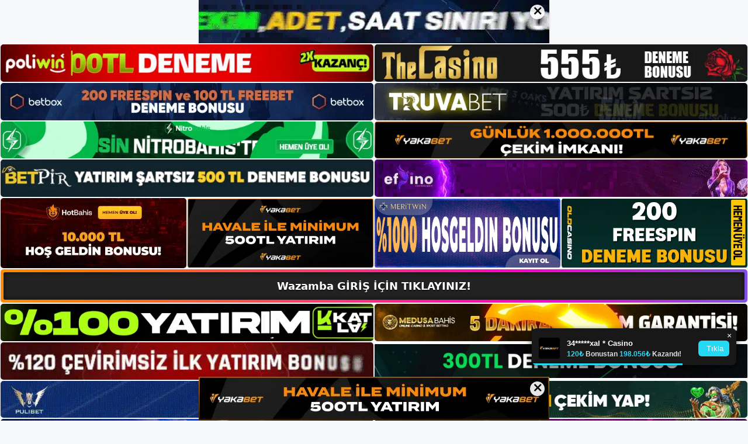

--- FILE ---
content_type: text/html; charset=UTF-8
request_url: https://wazamba.me/wazamba-mobil-ne-yapar/
body_size: 22856
content:
<!DOCTYPE html>
<html lang="tr">
<head>
	<meta name="google-site-verification" content="bvpIAGMOhkdr9gu_1R4gbTXw6cdwdC_hTdKoticPpGo" />
	<meta charset="UTF-8">
	<meta name='robots' content='index, follow, max-image-preview:large, max-snippet:-1, max-video-preview:-1' />
<meta name="generator" content="Bu sitenin AMP ve CDN (İç Link) kurulumu NGY tarafından yapılmıştır."/><meta name="viewport" content="width=device-width, initial-scale=1">
	<!-- This site is optimized with the Yoast SEO plugin v22.3 - https://yoast.com/wordpress/plugins/seo/ -->
	<title>Wazamba Mobil Ne Yapar - Wazamba Giriş, Wazamba Yeni Adresi</title>
	<meta name="description" content="Wazamba mobil ne yapar mobil uygulamamız insanların Wazamba sitesinden para kazanmalarının bir başka yoludur. Uygulama linkini alan" />
	<link rel="canonical" href="https://wazamba.me/wazamba-mobil-ne-yapar/" />
	<meta property="og:locale" content="tr_TR" />
	<meta property="og:type" content="article" />
	<meta property="og:title" content="Wazamba Mobil Ne Yapar - Wazamba Giriş, Wazamba Yeni Adresi" />
	<meta property="og:description" content="Wazamba mobil ne yapar mobil uygulamamız insanların Wazamba sitesinden para kazanmalarının bir başka yoludur. Uygulama linkini alan" />
	<meta property="og:url" content="https://wazamba.me/wazamba-mobil-ne-yapar/" />
	<meta property="og:site_name" content="Wazamba Giriş, Wazamba Yeni Adresi" />
	<meta property="article:published_time" content="2024-05-11T19:00:00+00:00" />
	<meta property="article:modified_time" content="2024-07-30T09:20:36+00:00" />
	<meta name="author" content="admin" />
	<meta name="twitter:card" content="summary_large_image" />
	<meta name="twitter:label1" content="Yazan:" />
	<meta name="twitter:data1" content="admin" />
	<meta name="twitter:label2" content="Tahmini okuma süresi" />
	<meta name="twitter:data2" content="7 dakika" />
	<script type="application/ld+json" class="yoast-schema-graph">{"@context":"https://schema.org","@graph":[{"@type":"Article","@id":"https://wazamba.me/wazamba-mobil-ne-yapar/#article","isPartOf":{"@id":"https://wazamba.me/wazamba-mobil-ne-yapar/"},"author":{"name":"admin","@id":"https://wazamba.me/#/schema/person/949a5076ff140cada4b2d2067bcc2c24"},"headline":"Wazamba Mobil Ne Yapar","datePublished":"2024-05-11T19:00:00+00:00","dateModified":"2024-07-30T09:20:36+00:00","mainEntityOfPage":{"@id":"https://wazamba.me/wazamba-mobil-ne-yapar/"},"wordCount":1312,"commentCount":0,"publisher":{"@id":"https://wazamba.me/#/schema/person/37302cad93df03bac5ae45ab64ca285d"},"keywords":["wazamba listesi nasıl oluşturulur","wazamba mobil ne yapar","wazamba tv"],"articleSection":["Wazamba Promosyonlar"],"inLanguage":"tr","potentialAction":[{"@type":"CommentAction","name":"Comment","target":["https://wazamba.me/wazamba-mobil-ne-yapar/#respond"]}]},{"@type":"WebPage","@id":"https://wazamba.me/wazamba-mobil-ne-yapar/","url":"https://wazamba.me/wazamba-mobil-ne-yapar/","name":"Wazamba Mobil Ne Yapar - Wazamba Giriş, Wazamba Yeni Adresi","isPartOf":{"@id":"https://wazamba.me/#website"},"datePublished":"2024-05-11T19:00:00+00:00","dateModified":"2024-07-30T09:20:36+00:00","description":"Wazamba mobil ne yapar mobil uygulamamız insanların Wazamba sitesinden para kazanmalarının bir başka yoludur. Uygulama linkini alan","breadcrumb":{"@id":"https://wazamba.me/wazamba-mobil-ne-yapar/#breadcrumb"},"inLanguage":"tr","potentialAction":[{"@type":"ReadAction","target":["https://wazamba.me/wazamba-mobil-ne-yapar/"]}]},{"@type":"BreadcrumbList","@id":"https://wazamba.me/wazamba-mobil-ne-yapar/#breadcrumb","itemListElement":[{"@type":"ListItem","position":1,"name":"Anasayfa","item":"https://wazamba.me/"},{"@type":"ListItem","position":2,"name":"Wazamba Mobil Ne Yapar"}]},{"@type":"WebSite","@id":"https://wazamba.me/#website","url":"https://wazamba.me/","name":"Wazamba Giriş, Wazamba Yeni Adresi","description":"Wazamba Bahis ve Casino Sitesi Bilgileri","publisher":{"@id":"https://wazamba.me/#/schema/person/37302cad93df03bac5ae45ab64ca285d"},"potentialAction":[{"@type":"SearchAction","target":{"@type":"EntryPoint","urlTemplate":"https://wazamba.me/?s={search_term_string}"},"query-input":"required name=search_term_string"}],"inLanguage":"tr"},{"@type":["Person","Organization"],"@id":"https://wazamba.me/#/schema/person/37302cad93df03bac5ae45ab64ca285d","name":"wazamba","image":{"@type":"ImageObject","inLanguage":"tr","@id":"https://wazamba.me/#/schema/person/image/","url":"https://wazamba.me/wp-content/uploads/2023/02/cropped-Wazamba-Mobil.jpg","contentUrl":"https://wazamba.me/wp-content/uploads/2023/02/cropped-Wazamba-Mobil.jpg","width":108,"height":47,"caption":"wazamba"},"logo":{"@id":"https://wazamba.me/#/schema/person/image/"}},{"@type":"Person","@id":"https://wazamba.me/#/schema/person/949a5076ff140cada4b2d2067bcc2c24","name":"admin","image":{"@type":"ImageObject","inLanguage":"tr","@id":"https://wazamba.me/#/schema/person/image/","url":"https://secure.gravatar.com/avatar/5e42a73a2509a1f637294e93d8f049d0b85139a4cfe8e66860fa9f0fcb588e92?s=96&d=mm&r=g","contentUrl":"https://secure.gravatar.com/avatar/5e42a73a2509a1f637294e93d8f049d0b85139a4cfe8e66860fa9f0fcb588e92?s=96&d=mm&r=g","caption":"admin"},"sameAs":["https://wazamba.me"],"url":"https://wazamba.me/author/admin/"}]}</script>
	<!-- / Yoast SEO plugin. -->


<link rel="alternate" type="application/rss+xml" title="Wazamba Giriş, Wazamba Yeni Adresi &raquo; akışı" href="https://wazamba.me/feed/" />
<link rel="alternate" type="application/rss+xml" title="Wazamba Giriş, Wazamba Yeni Adresi &raquo; yorum akışı" href="https://wazamba.me/comments/feed/" />
<link rel="alternate" type="application/rss+xml" title="Wazamba Giriş, Wazamba Yeni Adresi &raquo; Wazamba Mobil Ne Yapar yorum akışı" href="https://wazamba.me/wazamba-mobil-ne-yapar/feed/" />
<link rel="alternate" title="oEmbed (JSON)" type="application/json+oembed" href="https://wazamba.me/wp-json/oembed/1.0/embed?url=https%3A%2F%2Fwazamba.me%2Fwazamba-mobil-ne-yapar%2F" />
<link rel="alternate" title="oEmbed (XML)" type="text/xml+oembed" href="https://wazamba.me/wp-json/oembed/1.0/embed?url=https%3A%2F%2Fwazamba.me%2Fwazamba-mobil-ne-yapar%2F&#038;format=xml" />
<style id='wp-img-auto-sizes-contain-inline-css'>
img:is([sizes=auto i],[sizes^="auto," i]){contain-intrinsic-size:3000px 1500px}
/*# sourceURL=wp-img-auto-sizes-contain-inline-css */
</style>
<style id='wp-emoji-styles-inline-css'>

	img.wp-smiley, img.emoji {
		display: inline !important;
		border: none !important;
		box-shadow: none !important;
		height: 1em !important;
		width: 1em !important;
		margin: 0 0.07em !important;
		vertical-align: -0.1em !important;
		background: none !important;
		padding: 0 !important;
	}
/*# sourceURL=wp-emoji-styles-inline-css */
</style>
<style id='wp-block-library-inline-css'>
:root{--wp-block-synced-color:#7a00df;--wp-block-synced-color--rgb:122,0,223;--wp-bound-block-color:var(--wp-block-synced-color);--wp-editor-canvas-background:#ddd;--wp-admin-theme-color:#007cba;--wp-admin-theme-color--rgb:0,124,186;--wp-admin-theme-color-darker-10:#006ba1;--wp-admin-theme-color-darker-10--rgb:0,107,160.5;--wp-admin-theme-color-darker-20:#005a87;--wp-admin-theme-color-darker-20--rgb:0,90,135;--wp-admin-border-width-focus:2px}@media (min-resolution:192dpi){:root{--wp-admin-border-width-focus:1.5px}}.wp-element-button{cursor:pointer}:root .has-very-light-gray-background-color{background-color:#eee}:root .has-very-dark-gray-background-color{background-color:#313131}:root .has-very-light-gray-color{color:#eee}:root .has-very-dark-gray-color{color:#313131}:root .has-vivid-green-cyan-to-vivid-cyan-blue-gradient-background{background:linear-gradient(135deg,#00d084,#0693e3)}:root .has-purple-crush-gradient-background{background:linear-gradient(135deg,#34e2e4,#4721fb 50%,#ab1dfe)}:root .has-hazy-dawn-gradient-background{background:linear-gradient(135deg,#faaca8,#dad0ec)}:root .has-subdued-olive-gradient-background{background:linear-gradient(135deg,#fafae1,#67a671)}:root .has-atomic-cream-gradient-background{background:linear-gradient(135deg,#fdd79a,#004a59)}:root .has-nightshade-gradient-background{background:linear-gradient(135deg,#330968,#31cdcf)}:root .has-midnight-gradient-background{background:linear-gradient(135deg,#020381,#2874fc)}:root{--wp--preset--font-size--normal:16px;--wp--preset--font-size--huge:42px}.has-regular-font-size{font-size:1em}.has-larger-font-size{font-size:2.625em}.has-normal-font-size{font-size:var(--wp--preset--font-size--normal)}.has-huge-font-size{font-size:var(--wp--preset--font-size--huge)}.has-text-align-center{text-align:center}.has-text-align-left{text-align:left}.has-text-align-right{text-align:right}.has-fit-text{white-space:nowrap!important}#end-resizable-editor-section{display:none}.aligncenter{clear:both}.items-justified-left{justify-content:flex-start}.items-justified-center{justify-content:center}.items-justified-right{justify-content:flex-end}.items-justified-space-between{justify-content:space-between}.screen-reader-text{border:0;clip-path:inset(50%);height:1px;margin:-1px;overflow:hidden;padding:0;position:absolute;width:1px;word-wrap:normal!important}.screen-reader-text:focus{background-color:#ddd;clip-path:none;color:#444;display:block;font-size:1em;height:auto;left:5px;line-height:normal;padding:15px 23px 14px;text-decoration:none;top:5px;width:auto;z-index:100000}html :where(.has-border-color){border-style:solid}html :where([style*=border-top-color]){border-top-style:solid}html :where([style*=border-right-color]){border-right-style:solid}html :where([style*=border-bottom-color]){border-bottom-style:solid}html :where([style*=border-left-color]){border-left-style:solid}html :where([style*=border-width]){border-style:solid}html :where([style*=border-top-width]){border-top-style:solid}html :where([style*=border-right-width]){border-right-style:solid}html :where([style*=border-bottom-width]){border-bottom-style:solid}html :where([style*=border-left-width]){border-left-style:solid}html :where(img[class*=wp-image-]){height:auto;max-width:100%}:where(figure){margin:0 0 1em}html :where(.is-position-sticky){--wp-admin--admin-bar--position-offset:var(--wp-admin--admin-bar--height,0px)}@media screen and (max-width:600px){html :where(.is-position-sticky){--wp-admin--admin-bar--position-offset:0px}}

/*# sourceURL=wp-block-library-inline-css */
</style><style id='wp-block-archives-inline-css'>
.wp-block-archives{box-sizing:border-box}.wp-block-archives-dropdown label{display:block}
/*# sourceURL=https://wazamba.me/wp-includes/blocks/archives/style.min.css */
</style>
<style id='wp-block-categories-inline-css'>
.wp-block-categories{box-sizing:border-box}.wp-block-categories.alignleft{margin-right:2em}.wp-block-categories.alignright{margin-left:2em}.wp-block-categories.wp-block-categories-dropdown.aligncenter{text-align:center}.wp-block-categories .wp-block-categories__label{display:block;width:100%}
/*# sourceURL=https://wazamba.me/wp-includes/blocks/categories/style.min.css */
</style>
<style id='wp-block-heading-inline-css'>
h1:where(.wp-block-heading).has-background,h2:where(.wp-block-heading).has-background,h3:where(.wp-block-heading).has-background,h4:where(.wp-block-heading).has-background,h5:where(.wp-block-heading).has-background,h6:where(.wp-block-heading).has-background{padding:1.25em 2.375em}h1.has-text-align-left[style*=writing-mode]:where([style*=vertical-lr]),h1.has-text-align-right[style*=writing-mode]:where([style*=vertical-rl]),h2.has-text-align-left[style*=writing-mode]:where([style*=vertical-lr]),h2.has-text-align-right[style*=writing-mode]:where([style*=vertical-rl]),h3.has-text-align-left[style*=writing-mode]:where([style*=vertical-lr]),h3.has-text-align-right[style*=writing-mode]:where([style*=vertical-rl]),h4.has-text-align-left[style*=writing-mode]:where([style*=vertical-lr]),h4.has-text-align-right[style*=writing-mode]:where([style*=vertical-rl]),h5.has-text-align-left[style*=writing-mode]:where([style*=vertical-lr]),h5.has-text-align-right[style*=writing-mode]:where([style*=vertical-rl]),h6.has-text-align-left[style*=writing-mode]:where([style*=vertical-lr]),h6.has-text-align-right[style*=writing-mode]:where([style*=vertical-rl]){rotate:180deg}
/*# sourceURL=https://wazamba.me/wp-includes/blocks/heading/style.min.css */
</style>
<style id='wp-block-latest-posts-inline-css'>
.wp-block-latest-posts{box-sizing:border-box}.wp-block-latest-posts.alignleft{margin-right:2em}.wp-block-latest-posts.alignright{margin-left:2em}.wp-block-latest-posts.wp-block-latest-posts__list{list-style:none}.wp-block-latest-posts.wp-block-latest-posts__list li{clear:both;overflow-wrap:break-word}.wp-block-latest-posts.is-grid{display:flex;flex-wrap:wrap}.wp-block-latest-posts.is-grid li{margin:0 1.25em 1.25em 0;width:100%}@media (min-width:600px){.wp-block-latest-posts.columns-2 li{width:calc(50% - .625em)}.wp-block-latest-posts.columns-2 li:nth-child(2n){margin-right:0}.wp-block-latest-posts.columns-3 li{width:calc(33.33333% - .83333em)}.wp-block-latest-posts.columns-3 li:nth-child(3n){margin-right:0}.wp-block-latest-posts.columns-4 li{width:calc(25% - .9375em)}.wp-block-latest-posts.columns-4 li:nth-child(4n){margin-right:0}.wp-block-latest-posts.columns-5 li{width:calc(20% - 1em)}.wp-block-latest-posts.columns-5 li:nth-child(5n){margin-right:0}.wp-block-latest-posts.columns-6 li{width:calc(16.66667% - 1.04167em)}.wp-block-latest-posts.columns-6 li:nth-child(6n){margin-right:0}}:root :where(.wp-block-latest-posts.is-grid){padding:0}:root :where(.wp-block-latest-posts.wp-block-latest-posts__list){padding-left:0}.wp-block-latest-posts__post-author,.wp-block-latest-posts__post-date{display:block;font-size:.8125em}.wp-block-latest-posts__post-excerpt,.wp-block-latest-posts__post-full-content{margin-bottom:1em;margin-top:.5em}.wp-block-latest-posts__featured-image a{display:inline-block}.wp-block-latest-posts__featured-image img{height:auto;max-width:100%;width:auto}.wp-block-latest-posts__featured-image.alignleft{float:left;margin-right:1em}.wp-block-latest-posts__featured-image.alignright{float:right;margin-left:1em}.wp-block-latest-posts__featured-image.aligncenter{margin-bottom:1em;text-align:center}
/*# sourceURL=https://wazamba.me/wp-includes/blocks/latest-posts/style.min.css */
</style>
<style id='wp-block-tag-cloud-inline-css'>
.wp-block-tag-cloud{box-sizing:border-box}.wp-block-tag-cloud.aligncenter{justify-content:center;text-align:center}.wp-block-tag-cloud a{display:inline-block;margin-right:5px}.wp-block-tag-cloud span{display:inline-block;margin-left:5px;text-decoration:none}:root :where(.wp-block-tag-cloud.is-style-outline){display:flex;flex-wrap:wrap;gap:1ch}:root :where(.wp-block-tag-cloud.is-style-outline a){border:1px solid;font-size:unset!important;margin-right:0;padding:1ch 2ch;text-decoration:none!important}
/*# sourceURL=https://wazamba.me/wp-includes/blocks/tag-cloud/style.min.css */
</style>
<style id='wp-block-group-inline-css'>
.wp-block-group{box-sizing:border-box}:where(.wp-block-group.wp-block-group-is-layout-constrained){position:relative}
/*# sourceURL=https://wazamba.me/wp-includes/blocks/group/style.min.css */
</style>
<style id='global-styles-inline-css'>
:root{--wp--preset--aspect-ratio--square: 1;--wp--preset--aspect-ratio--4-3: 4/3;--wp--preset--aspect-ratio--3-4: 3/4;--wp--preset--aspect-ratio--3-2: 3/2;--wp--preset--aspect-ratio--2-3: 2/3;--wp--preset--aspect-ratio--16-9: 16/9;--wp--preset--aspect-ratio--9-16: 9/16;--wp--preset--color--black: #000000;--wp--preset--color--cyan-bluish-gray: #abb8c3;--wp--preset--color--white: #ffffff;--wp--preset--color--pale-pink: #f78da7;--wp--preset--color--vivid-red: #cf2e2e;--wp--preset--color--luminous-vivid-orange: #ff6900;--wp--preset--color--luminous-vivid-amber: #fcb900;--wp--preset--color--light-green-cyan: #7bdcb5;--wp--preset--color--vivid-green-cyan: #00d084;--wp--preset--color--pale-cyan-blue: #8ed1fc;--wp--preset--color--vivid-cyan-blue: #0693e3;--wp--preset--color--vivid-purple: #9b51e0;--wp--preset--color--contrast: var(--contrast);--wp--preset--color--contrast-2: var(--contrast-2);--wp--preset--color--contrast-3: var(--contrast-3);--wp--preset--color--base: var(--base);--wp--preset--color--base-2: var(--base-2);--wp--preset--color--base-3: var(--base-3);--wp--preset--color--accent: var(--accent);--wp--preset--gradient--vivid-cyan-blue-to-vivid-purple: linear-gradient(135deg,rgb(6,147,227) 0%,rgb(155,81,224) 100%);--wp--preset--gradient--light-green-cyan-to-vivid-green-cyan: linear-gradient(135deg,rgb(122,220,180) 0%,rgb(0,208,130) 100%);--wp--preset--gradient--luminous-vivid-amber-to-luminous-vivid-orange: linear-gradient(135deg,rgb(252,185,0) 0%,rgb(255,105,0) 100%);--wp--preset--gradient--luminous-vivid-orange-to-vivid-red: linear-gradient(135deg,rgb(255,105,0) 0%,rgb(207,46,46) 100%);--wp--preset--gradient--very-light-gray-to-cyan-bluish-gray: linear-gradient(135deg,rgb(238,238,238) 0%,rgb(169,184,195) 100%);--wp--preset--gradient--cool-to-warm-spectrum: linear-gradient(135deg,rgb(74,234,220) 0%,rgb(151,120,209) 20%,rgb(207,42,186) 40%,rgb(238,44,130) 60%,rgb(251,105,98) 80%,rgb(254,248,76) 100%);--wp--preset--gradient--blush-light-purple: linear-gradient(135deg,rgb(255,206,236) 0%,rgb(152,150,240) 100%);--wp--preset--gradient--blush-bordeaux: linear-gradient(135deg,rgb(254,205,165) 0%,rgb(254,45,45) 50%,rgb(107,0,62) 100%);--wp--preset--gradient--luminous-dusk: linear-gradient(135deg,rgb(255,203,112) 0%,rgb(199,81,192) 50%,rgb(65,88,208) 100%);--wp--preset--gradient--pale-ocean: linear-gradient(135deg,rgb(255,245,203) 0%,rgb(182,227,212) 50%,rgb(51,167,181) 100%);--wp--preset--gradient--electric-grass: linear-gradient(135deg,rgb(202,248,128) 0%,rgb(113,206,126) 100%);--wp--preset--gradient--midnight: linear-gradient(135deg,rgb(2,3,129) 0%,rgb(40,116,252) 100%);--wp--preset--font-size--small: 13px;--wp--preset--font-size--medium: 20px;--wp--preset--font-size--large: 36px;--wp--preset--font-size--x-large: 42px;--wp--preset--spacing--20: 0.44rem;--wp--preset--spacing--30: 0.67rem;--wp--preset--spacing--40: 1rem;--wp--preset--spacing--50: 1.5rem;--wp--preset--spacing--60: 2.25rem;--wp--preset--spacing--70: 3.38rem;--wp--preset--spacing--80: 5.06rem;--wp--preset--shadow--natural: 6px 6px 9px rgba(0, 0, 0, 0.2);--wp--preset--shadow--deep: 12px 12px 50px rgba(0, 0, 0, 0.4);--wp--preset--shadow--sharp: 6px 6px 0px rgba(0, 0, 0, 0.2);--wp--preset--shadow--outlined: 6px 6px 0px -3px rgb(255, 255, 255), 6px 6px rgb(0, 0, 0);--wp--preset--shadow--crisp: 6px 6px 0px rgb(0, 0, 0);}:where(.is-layout-flex){gap: 0.5em;}:where(.is-layout-grid){gap: 0.5em;}body .is-layout-flex{display: flex;}.is-layout-flex{flex-wrap: wrap;align-items: center;}.is-layout-flex > :is(*, div){margin: 0;}body .is-layout-grid{display: grid;}.is-layout-grid > :is(*, div){margin: 0;}:where(.wp-block-columns.is-layout-flex){gap: 2em;}:where(.wp-block-columns.is-layout-grid){gap: 2em;}:where(.wp-block-post-template.is-layout-flex){gap: 1.25em;}:where(.wp-block-post-template.is-layout-grid){gap: 1.25em;}.has-black-color{color: var(--wp--preset--color--black) !important;}.has-cyan-bluish-gray-color{color: var(--wp--preset--color--cyan-bluish-gray) !important;}.has-white-color{color: var(--wp--preset--color--white) !important;}.has-pale-pink-color{color: var(--wp--preset--color--pale-pink) !important;}.has-vivid-red-color{color: var(--wp--preset--color--vivid-red) !important;}.has-luminous-vivid-orange-color{color: var(--wp--preset--color--luminous-vivid-orange) !important;}.has-luminous-vivid-amber-color{color: var(--wp--preset--color--luminous-vivid-amber) !important;}.has-light-green-cyan-color{color: var(--wp--preset--color--light-green-cyan) !important;}.has-vivid-green-cyan-color{color: var(--wp--preset--color--vivid-green-cyan) !important;}.has-pale-cyan-blue-color{color: var(--wp--preset--color--pale-cyan-blue) !important;}.has-vivid-cyan-blue-color{color: var(--wp--preset--color--vivid-cyan-blue) !important;}.has-vivid-purple-color{color: var(--wp--preset--color--vivid-purple) !important;}.has-black-background-color{background-color: var(--wp--preset--color--black) !important;}.has-cyan-bluish-gray-background-color{background-color: var(--wp--preset--color--cyan-bluish-gray) !important;}.has-white-background-color{background-color: var(--wp--preset--color--white) !important;}.has-pale-pink-background-color{background-color: var(--wp--preset--color--pale-pink) !important;}.has-vivid-red-background-color{background-color: var(--wp--preset--color--vivid-red) !important;}.has-luminous-vivid-orange-background-color{background-color: var(--wp--preset--color--luminous-vivid-orange) !important;}.has-luminous-vivid-amber-background-color{background-color: var(--wp--preset--color--luminous-vivid-amber) !important;}.has-light-green-cyan-background-color{background-color: var(--wp--preset--color--light-green-cyan) !important;}.has-vivid-green-cyan-background-color{background-color: var(--wp--preset--color--vivid-green-cyan) !important;}.has-pale-cyan-blue-background-color{background-color: var(--wp--preset--color--pale-cyan-blue) !important;}.has-vivid-cyan-blue-background-color{background-color: var(--wp--preset--color--vivid-cyan-blue) !important;}.has-vivid-purple-background-color{background-color: var(--wp--preset--color--vivid-purple) !important;}.has-black-border-color{border-color: var(--wp--preset--color--black) !important;}.has-cyan-bluish-gray-border-color{border-color: var(--wp--preset--color--cyan-bluish-gray) !important;}.has-white-border-color{border-color: var(--wp--preset--color--white) !important;}.has-pale-pink-border-color{border-color: var(--wp--preset--color--pale-pink) !important;}.has-vivid-red-border-color{border-color: var(--wp--preset--color--vivid-red) !important;}.has-luminous-vivid-orange-border-color{border-color: var(--wp--preset--color--luminous-vivid-orange) !important;}.has-luminous-vivid-amber-border-color{border-color: var(--wp--preset--color--luminous-vivid-amber) !important;}.has-light-green-cyan-border-color{border-color: var(--wp--preset--color--light-green-cyan) !important;}.has-vivid-green-cyan-border-color{border-color: var(--wp--preset--color--vivid-green-cyan) !important;}.has-pale-cyan-blue-border-color{border-color: var(--wp--preset--color--pale-cyan-blue) !important;}.has-vivid-cyan-blue-border-color{border-color: var(--wp--preset--color--vivid-cyan-blue) !important;}.has-vivid-purple-border-color{border-color: var(--wp--preset--color--vivid-purple) !important;}.has-vivid-cyan-blue-to-vivid-purple-gradient-background{background: var(--wp--preset--gradient--vivid-cyan-blue-to-vivid-purple) !important;}.has-light-green-cyan-to-vivid-green-cyan-gradient-background{background: var(--wp--preset--gradient--light-green-cyan-to-vivid-green-cyan) !important;}.has-luminous-vivid-amber-to-luminous-vivid-orange-gradient-background{background: var(--wp--preset--gradient--luminous-vivid-amber-to-luminous-vivid-orange) !important;}.has-luminous-vivid-orange-to-vivid-red-gradient-background{background: var(--wp--preset--gradient--luminous-vivid-orange-to-vivid-red) !important;}.has-very-light-gray-to-cyan-bluish-gray-gradient-background{background: var(--wp--preset--gradient--very-light-gray-to-cyan-bluish-gray) !important;}.has-cool-to-warm-spectrum-gradient-background{background: var(--wp--preset--gradient--cool-to-warm-spectrum) !important;}.has-blush-light-purple-gradient-background{background: var(--wp--preset--gradient--blush-light-purple) !important;}.has-blush-bordeaux-gradient-background{background: var(--wp--preset--gradient--blush-bordeaux) !important;}.has-luminous-dusk-gradient-background{background: var(--wp--preset--gradient--luminous-dusk) !important;}.has-pale-ocean-gradient-background{background: var(--wp--preset--gradient--pale-ocean) !important;}.has-electric-grass-gradient-background{background: var(--wp--preset--gradient--electric-grass) !important;}.has-midnight-gradient-background{background: var(--wp--preset--gradient--midnight) !important;}.has-small-font-size{font-size: var(--wp--preset--font-size--small) !important;}.has-medium-font-size{font-size: var(--wp--preset--font-size--medium) !important;}.has-large-font-size{font-size: var(--wp--preset--font-size--large) !important;}.has-x-large-font-size{font-size: var(--wp--preset--font-size--x-large) !important;}
/*# sourceURL=global-styles-inline-css */
</style>

<style id='classic-theme-styles-inline-css'>
/*! This file is auto-generated */
.wp-block-button__link{color:#fff;background-color:#32373c;border-radius:9999px;box-shadow:none;text-decoration:none;padding:calc(.667em + 2px) calc(1.333em + 2px);font-size:1.125em}.wp-block-file__button{background:#32373c;color:#fff;text-decoration:none}
/*# sourceURL=/wp-includes/css/classic-themes.min.css */
</style>
<link rel='stylesheet' id='generate-comments-css' href='https://wazamba.me/wp-content/themes/generatepress/assets/css/components/comments.min.css?ver=3.2.4' media='all' />
<link rel='stylesheet' id='generate-style-css' href='https://wazamba.me/wp-content/themes/generatepress/assets/css/main.min.css?ver=3.2.4' media='all' />
<style id='generate-style-inline-css'>
body{background-color:var(--base-2);color:var(--contrast);}a{color:var(--accent);}a{text-decoration:underline;}.entry-title a, .site-branding a, a.button, .wp-block-button__link, .main-navigation a{text-decoration:none;}a:hover, a:focus, a:active{color:var(--contrast);}.wp-block-group__inner-container{max-width:1200px;margin-left:auto;margin-right:auto;}:root{--contrast:#222222;--contrast-2:#575760;--contrast-3:#b2b2be;--base:#f0f0f0;--base-2:#f7f8f9;--base-3:#ffffff;--accent:#1e73be;}.has-contrast-color{color:var(--contrast);}.has-contrast-background-color{background-color:var(--contrast);}.has-contrast-2-color{color:var(--contrast-2);}.has-contrast-2-background-color{background-color:var(--contrast-2);}.has-contrast-3-color{color:var(--contrast-3);}.has-contrast-3-background-color{background-color:var(--contrast-3);}.has-base-color{color:var(--base);}.has-base-background-color{background-color:var(--base);}.has-base-2-color{color:var(--base-2);}.has-base-2-background-color{background-color:var(--base-2);}.has-base-3-color{color:var(--base-3);}.has-base-3-background-color{background-color:var(--base-3);}.has-accent-color{color:var(--accent);}.has-accent-background-color{background-color:var(--accent);}.top-bar{background-color:#636363;color:#ffffff;}.top-bar a{color:#ffffff;}.top-bar a:hover{color:#303030;}.site-header{background-color:var(--base-3);}.main-title a,.main-title a:hover{color:var(--contrast);}.site-description{color:var(--contrast-2);}.mobile-menu-control-wrapper .menu-toggle,.mobile-menu-control-wrapper .menu-toggle:hover,.mobile-menu-control-wrapper .menu-toggle:focus,.has-inline-mobile-toggle #site-navigation.toggled{background-color:rgba(0, 0, 0, 0.02);}.main-navigation,.main-navigation ul ul{background-color:var(--base-3);}.main-navigation .main-nav ul li a, .main-navigation .menu-toggle, .main-navigation .menu-bar-items{color:var(--contrast);}.main-navigation .main-nav ul li:not([class*="current-menu-"]):hover > a, .main-navigation .main-nav ul li:not([class*="current-menu-"]):focus > a, .main-navigation .main-nav ul li.sfHover:not([class*="current-menu-"]) > a, .main-navigation .menu-bar-item:hover > a, .main-navigation .menu-bar-item.sfHover > a{color:var(--accent);}button.menu-toggle:hover,button.menu-toggle:focus{color:var(--contrast);}.main-navigation .main-nav ul li[class*="current-menu-"] > a{color:var(--accent);}.navigation-search input[type="search"],.navigation-search input[type="search"]:active, .navigation-search input[type="search"]:focus, .main-navigation .main-nav ul li.search-item.active > a, .main-navigation .menu-bar-items .search-item.active > a{color:var(--accent);}.main-navigation ul ul{background-color:var(--base);}.separate-containers .inside-article, .separate-containers .comments-area, .separate-containers .page-header, .one-container .container, .separate-containers .paging-navigation, .inside-page-header{background-color:var(--base-3);}.entry-title a{color:var(--contrast);}.entry-title a:hover{color:var(--contrast-2);}.entry-meta{color:var(--contrast-2);}.sidebar .widget{background-color:var(--base-3);}.footer-widgets{background-color:var(--base-3);}.site-info{background-color:var(--base-3);}input[type="text"],input[type="email"],input[type="url"],input[type="password"],input[type="search"],input[type="tel"],input[type="number"],textarea,select{color:var(--contrast);background-color:var(--base-2);border-color:var(--base);}input[type="text"]:focus,input[type="email"]:focus,input[type="url"]:focus,input[type="password"]:focus,input[type="search"]:focus,input[type="tel"]:focus,input[type="number"]:focus,textarea:focus,select:focus{color:var(--contrast);background-color:var(--base-2);border-color:var(--contrast-3);}button,html input[type="button"],input[type="reset"],input[type="submit"],a.button,a.wp-block-button__link:not(.has-background){color:#ffffff;background-color:#55555e;}button:hover,html input[type="button"]:hover,input[type="reset"]:hover,input[type="submit"]:hover,a.button:hover,button:focus,html input[type="button"]:focus,input[type="reset"]:focus,input[type="submit"]:focus,a.button:focus,a.wp-block-button__link:not(.has-background):active,a.wp-block-button__link:not(.has-background):focus,a.wp-block-button__link:not(.has-background):hover{color:#ffffff;background-color:#3f4047;}a.generate-back-to-top{background-color:rgba( 0,0,0,0.4 );color:#ffffff;}a.generate-back-to-top:hover,a.generate-back-to-top:focus{background-color:rgba( 0,0,0,0.6 );color:#ffffff;}@media (max-width:768px){.main-navigation .menu-bar-item:hover > a, .main-navigation .menu-bar-item.sfHover > a{background:none;color:var(--contrast);}}.nav-below-header .main-navigation .inside-navigation.grid-container, .nav-above-header .main-navigation .inside-navigation.grid-container{padding:0px 20px 0px 20px;}.site-main .wp-block-group__inner-container{padding:40px;}.separate-containers .paging-navigation{padding-top:20px;padding-bottom:20px;}.entry-content .alignwide, body:not(.no-sidebar) .entry-content .alignfull{margin-left:-40px;width:calc(100% + 80px);max-width:calc(100% + 80px);}.rtl .menu-item-has-children .dropdown-menu-toggle{padding-left:20px;}.rtl .main-navigation .main-nav ul li.menu-item-has-children > a{padding-right:20px;}@media (max-width:768px){.separate-containers .inside-article, .separate-containers .comments-area, .separate-containers .page-header, .separate-containers .paging-navigation, .one-container .site-content, .inside-page-header{padding:30px;}.site-main .wp-block-group__inner-container{padding:30px;}.inside-top-bar{padding-right:30px;padding-left:30px;}.inside-header{padding-right:30px;padding-left:30px;}.widget-area .widget{padding-top:30px;padding-right:30px;padding-bottom:30px;padding-left:30px;}.footer-widgets-container{padding-top:30px;padding-right:30px;padding-bottom:30px;padding-left:30px;}.inside-site-info{padding-right:30px;padding-left:30px;}.entry-content .alignwide, body:not(.no-sidebar) .entry-content .alignfull{margin-left:-30px;width:calc(100% + 60px);max-width:calc(100% + 60px);}.one-container .site-main .paging-navigation{margin-bottom:20px;}}/* End cached CSS */.is-right-sidebar{width:30%;}.is-left-sidebar{width:30%;}.site-content .content-area{width:70%;}@media (max-width:768px){.main-navigation .menu-toggle,.sidebar-nav-mobile:not(#sticky-placeholder){display:block;}.main-navigation ul,.gen-sidebar-nav,.main-navigation:not(.slideout-navigation):not(.toggled) .main-nav > ul,.has-inline-mobile-toggle #site-navigation .inside-navigation > *:not(.navigation-search):not(.main-nav){display:none;}.nav-align-right .inside-navigation,.nav-align-center .inside-navigation{justify-content:space-between;}.has-inline-mobile-toggle .mobile-menu-control-wrapper{display:flex;flex-wrap:wrap;}.has-inline-mobile-toggle .inside-header{flex-direction:row;text-align:left;flex-wrap:wrap;}.has-inline-mobile-toggle .header-widget,.has-inline-mobile-toggle #site-navigation{flex-basis:100%;}.nav-float-left .has-inline-mobile-toggle #site-navigation{order:10;}}
/*# sourceURL=generate-style-inline-css */
</style>
<link rel="https://api.w.org/" href="https://wazamba.me/wp-json/" /><link rel="alternate" title="JSON" type="application/json" href="https://wazamba.me/wp-json/wp/v2/posts/536" /><link rel="EditURI" type="application/rsd+xml" title="RSD" href="https://wazamba.me/xmlrpc.php?rsd" />
<meta name="generator" content="WordPress 6.9" />
<link rel='shortlink' href='https://wazamba.me/?p=536' />
<link rel="pingback" href="https://wazamba.me/xmlrpc.php">
<link rel="amphtml" href="https://wazambame.seoborax.com/wazamba-mobil-ne-yapar/amp/"><link rel="icon" href="https://wazamba.me/wp-content/uploads/2023/02/cropped-cropped-Wazamba-Mobil-32x32.jpg" sizes="32x32" />
<link rel="icon" href="https://wazamba.me/wp-content/uploads/2023/02/cropped-cropped-Wazamba-Mobil-192x192.jpg" sizes="192x192" />
<link rel="apple-touch-icon" href="https://wazamba.me/wp-content/uploads/2023/02/cropped-cropped-Wazamba-Mobil-180x180.jpg" />
<meta name="msapplication-TileImage" content="https://wazamba.me/wp-content/uploads/2023/02/cropped-cropped-Wazamba-Mobil-270x270.jpg" />
	<head>

    <meta charset="UTF-8">
    <meta name="viewport"
          content="width=device-width, user-scalable=no, initial-scale=1.0, maximum-scale=1.0, minimum-scale=1.0">
    <meta http-equiv="X-UA-Compatible" content="ie=edge">
    </head>



<style>

    .footer iframe{
        position:fixed;
        bottom:0;
        z-index:9999;
          
      }
      
  .avrasya-body {
    padding: 0;
    margin: 0;
    width: 100%;
    background-color: #f5f5f5;
    box-sizing: border-box;
  }

  .avrasya-footer-notifi iframe {
    position: fixed;
    bottom: 0;
    z-index: 9999999;
  }

  .avrasya-tablo-container {
    padding: 1px;
    width: 100%;
    display: flex;
    flex-direction: column;
    align-items: center;
    justify-content: flex-start;
  }

  .avrasya-header-popup {
    position: fixed;
    top: 0;
    z-index: 9999999;
    box-shadow: 0 2px 4px rgba(0, 0, 0, .1);
  }

  .avrasya-header-popup-content {
    margin: 0 auto;
  }

  .avrasya-header-popup-content img {
    width: 100%;
    object-fit: contain;
  }

  .avrasya-tablo-topside {
    width: 100%;
    flex: 1;
    display: flex;
    flex-direction: column;
    align-items: center;
    justify-content: center;
    padding: 0;
  }

  .avrasya-avrasya-tablo-topcard-continer,
  .avrasya-avrasya-tablo-card-continer,
  .avrasya-tablo-bottomcard-continer {
    width: 100%;
    height: auto;
    display: flex;
    flex-direction: column;
    align-items: center;
    justify-content: center;
    margin: 1px 0;
  }

  .avrasya-tablo-topcard,
  .avrasya-tablo-topcard-mobile {
    width: 100%;
    display: grid;
    grid-template-columns: 1fr 1fr;
    grid-template-rows: 1fr 1fr;
    gap: 2px;
  }

  .avrasya-tablo-topcard-mobile {
    display: none;
  }

  .avrasya-tablo-card,
  .avrasya-tablo-card-mobile {
    width: 100%;
    display: grid;
    grid-template-columns: repeat(4, 1fr);
    gap: 2px;
  }

  .avrasya-tablo-card-mobile {
    display: none;
  }

  .avrasya-tablo-bottomcard,
  .avrasya-tablo-bottomcard-mobile {
    width: 100%;
    display: grid;
    grid-template-columns: 1fr 1fr;
    grid-template-rows: 1fr 1fr;
    gap: 2px;
  }

  .avrasya-tablo-bottomcard-mobile {
    display: none;
  }

  .avrasya-tablo-topcard a,
  .avrasya-tablo-topcard-mobile a,
  .avrasya-tablo-card a,
  .avrasya-tablo-card-mobile a,
  .avrasya-tablo-bottomcard a,
  .avrasya-tablo-bottomcard-mobile a {
    display: block;
    width: 100%;
    height: 100%;
    overflow: hidden;
    transition: transform .3s ease;
    background-color: #fff;
  }

  .avrasya-tablo-topcard a img,
  .avrasya-tablo-topcard-mobile a img,
  .avrasya-tablo-card a img,
  .avrasya-tablo-card-mobile a img,
  .avrasya-tablo-bottomcard a img,
  .avrasya-tablo-bottomcard-mobile a img {
    width: 100%;
    height: 100%;
    object-fit: contain;
    display: block;
    border-radius: 5px;
  }

  .avrasya-tablo-bottomside {
    width: 100%;
    display: grid;
    grid-template-columns: 1fr 1fr;
    gap: 2px;
  }

  .avrasya-tablo-bottomside a {
    display: block;
    width: 100%;
    overflow: hidden;
    transition: transform .3s ease;
    background-color: #fff;
  }

  .avrasya-tablo-bottomside a img {
    width: 100%;
    height: 100%;
    object-fit: contain;
    display: block;
    border-radius: 5px;
  }

  .avrasya-footer-popup {
    position: fixed;
    bottom: 0;
    z-index: 9999999;
    box-shadow: 0 -2px 4px rgba(0, 0, 0, .1);
    margin-top: auto;
  }

  .avrasya-footer-popup-content {
    margin: 0 auto;
    padding: 0;
  }

  .avrasya-footer-popup-content img {
    width: 100%;
    object-fit: contain;
  }

  .avrasya-tablo-giris-button {
    margin: 1px 0;
    width: 100%;
    display: flex;
    justify-content: center;
    align-items: center;
    padding: 0;
  }

  .avrasya-footer-popup-content-left {
    margin-bottom: -6px;
  }

  .avrasya-header-popup-content-left {
    margin-bottom: -6px;
  }

  .avrasya-tablo-giris-button {
    margin: 1px 0;
    width: 100%;
    border-radius: 5px;
    padding: 0;
    background: linear-gradient(90deg,
        #00a2ff,
        #00ff73,
        #ffe600,
        #ff7b00,
        #ff00c8,
        #00a2ff);
    background-size: 300% 100%;
    animation: ledBorderMove 4s linear infinite;
    overflow: hidden;
  }

  .avrasya-tablo-giris-button a.button {
    text-align: center;
    display: flex;
    align-items: center;
    justify-content: center;
    margin: 5px;
    width: calc(100% - 4px);
    min-height: 44px;
    border-radius: 3px;
    background: #222;
    color: #fff;
    font-size: 18px;
    font-weight: bold;
    text-decoration: none;
    text-shadow: 0 2px 0 rgba(0, 0, 0, .4);
    box-shadow: inset 0 0 8px rgba(0, 0, 0, 0.6);
  }

  @keyframes ledBorderMove {
    0% {
      background-position: 0% 50%;
    }

    100% {
      background-position: 300% 50%;
    }
  }


  #close-top:checked~.avrasya-header-popup {
    display: none;
  }

  #close-bottom:checked~.avrasya-footer-popup {
    display: none;
  }

  .avrasya-tablo-banner-wrapper {
    position: relative;
  }

  .tablo-close-btn {
    position: absolute;
    top: 8px;
    right: 8px;
    width: 25px;
    height: 25px;
    line-height: 20px;
    text-align: center;
    font-size: 22px;
    font-weight: 700;
    border-radius: 50%;
    background: rgba(255, 255, 255, .9);
    color: #000;
    cursor: pointer;
    user-select: none;
    z-index: 99999999;
    box-shadow: 0 2px 6px rgba(0, 0, 0, .2);
  }

  .tablo-close-btn:hover,
  .tablo-close-btn:focus {
    outline: 2px solid rgba(255, 255, 255, .7);
  }

  .avrasya-tablo-bottomside-container {
    width: 100%;
    margin: 1px 0;
  }

  .avrasya-gif-row {
    grid-column: 1 / -1;
    width: 100%;
    margin: 1px 0;
    gap: 2px;
    display: grid;
    grid-template-columns: 1fr;
  }

  .avrasya-gif-row-mobile {
    display: none;
  }

  .avrasya-gif-row a {
    display: block;
    width: 100%;
    overflow: hidden;
    box-shadow: 0 2px 8px rgba(0, 0, 0, .1);
    transition: transform .3s ease;
    background-color: #fff;
  }

  .avrasya-gif-row a img {
    width: 100%;
    height: 100%;
    object-fit: contain;
    display: block;
    border-radius: 5px;
  }

  #close-top:checked~.avrasya-header-popup {
    display: none;
  }

  #close-top:checked~.header-spacer {
    display: none;
  }

  @media (min-width:600px) {

    .header-spacer {
      padding-bottom: 74px;
    }
  }

  @media (max-width: 1200px) {
    .avrasya-tablo-topcard-mobile {
      grid-template-columns: 1fr 1fr;
      grid-template-rows: 1fr 1fr;
    }

    .avrasya-tablo-card-mobile {
      grid-template-columns: repeat(4, 1fr);
    }

    .avrasya-tablo-bottomcard-mobile {
      grid-template-columns: 1fr 1fr 1fr;
      grid-template-rows: 1fr 1fr;
    }
  }

  @media (max-width: 900px) {
    .avrasya-gif-row {
      display: none;
    }

    .avrasya-gif-row-mobile {
      display: grid;
    }

    .avrasya-tablo-topcard-mobile,
    .avrasya-tablo-card-mobile,
    .avrasya-tablo-bottomcard-mobile {
      display: grid;
    }

    .avrasya-tablo-topcard,
    .avrasya-tablo-card,
    .avrasya-tablo-bottomcard {
      display: none;
    }

    .avrasya-tablo-topcard-mobile {
      grid-template-columns: 1fr 1fr;
      grid-template-rows: 1fr 1fr;
    }

    .avrasya-tablo-card-mobile {
      grid-template-columns: 1fr 1fr 1fr 1fr;
    }

    .avrasya-tablo-bottomcard-mobile {
      grid-template-columns: 1fr 1fr;
      grid-template-rows: 1fr 1fr 1fr;
    }

    .avrasya-tablo-bottomside {
      grid-template-columns: 1fr;
    }
  }

  @media (max-width:600px) {
    .header-spacer {
      width: 100%;
      aspect-ratio: var(--header-w, 600) / var(--header-h, 74);
    }
  }

  @media (max-width: 500px) {
    .avrasya-tablo-giris-button a.button {
      font-size: 15px;
    }

    .tablo-close-btn {
      width: 15px;
      height: 15px;
      font-size: 15px;
      line-height: 12px;
    }
  }

  @media (max-width: 400px) {
    .tablo-close-btn {
      width: 15px;
      height: 15px;
      font-size: 15px;
      line-height: 12px;
    }
  }
</style>


<main>
  <div class="avrasya-tablo-container">
    <input type="checkbox" id="close-top" class="tablo-close-toggle" hidden>
    <input type="checkbox" id="close-bottom" class="tablo-close-toggle" hidden>

          <div class="avrasya-header-popup">
        <div class="avrasya-header-popup-content avrasya-tablo-banner-wrapper">
          <label for="close-top" class="tablo-close-btn tablo-close-btn--top" aria-label="Üst bannerı kapat">×</label>
          <div class="avrasya-header-popup-content-left">
            <a href="http://shortslink2-4.com/headerbanner" rel="noopener">
              <img src="https://tabloproject2-2.com/modtablo/uploads/banner/popuphead.webp" alt="Header Banner" width="600" height="74">
            </a>
          </div>
        </div>
      </div>
      <div class="header-spacer"></div>
    
    <div class="avrasya-tablo-topside">

      <div class="avrasya-avrasya-tablo-topcard-continer">
        <div class="avrasya-tablo-topcard">
                      <a href="http://shortslink2-4.com/top1" rel="noopener">
              <img src="https://tabloproject2-2.com/modtablo/uploads/gif/poliwinweb-banner.webp" alt="" layout="responsive" width="800" height="80" layout="responsive" alt="Desktop banner">
            </a>
                      <a href="http://shortslink2-4.com/top2" rel="noopener">
              <img src="https://tabloproject2-2.com/modtablo/uploads/gif/thecasinoweb-banner.webp" alt="" layout="responsive" width="800" height="80" layout="responsive" alt="Desktop banner">
            </a>
                      <a href="http://shortslink2-4.com/top3" rel="noopener">
              <img src="https://tabloproject2-2.com/modtablo/uploads/gif/betboxweb-banner.webp" alt="" layout="responsive" width="800" height="80" layout="responsive" alt="Desktop banner">
            </a>
                      <a href="http://shortslink2-4.com/top4" rel="noopener">
              <img src="https://tabloproject2-2.com/modtablo/uploads/gif/truvabetweb-banner.webp" alt="" layout="responsive" width="800" height="80" layout="responsive" alt="Desktop banner">
            </a>
                      <a href="http://shortslink2-4.com/top5" rel="noopener">
              <img src="https://tabloproject2-2.com/modtablo/uploads/gif/nitrobahisweb-banner.webp" alt="" layout="responsive" width="800" height="80" layout="responsive" alt="Desktop banner">
            </a>
                      <a href="http://shortslink2-4.com/top6" rel="noopener">
              <img src="https://tabloproject2-2.com/modtablo/uploads/gif/yakabetweb-banner.webp" alt="" layout="responsive" width="800" height="80" layout="responsive" alt="Desktop banner">
            </a>
                      <a href="http://shortslink2-4.com/top7" rel="noopener">
              <img src="https://tabloproject2-2.com/modtablo/uploads/gif/betpirweb-banner.webp" alt="" layout="responsive" width="800" height="80" layout="responsive" alt="Desktop banner">
            </a>
                      <a href="http://shortslink2-4.com/top8" rel="noopener">
              <img src="https://tabloproject2-2.com/modtablo/uploads/gif/efsinoweb-banner.webp" alt="" layout="responsive" width="800" height="80" layout="responsive" alt="Desktop banner">
            </a>
                  </div>
        <div class="avrasya-tablo-topcard-mobile">
                      <a href="http://shortslink2-4.com/top1" rel="noopener">
              <img src="https://tabloproject2-2.com/modtablo/uploads/gif/poliwinmobil-banner.webp" alt="" layout="responsive" width="210" height="50" layout="responsive" alt="Mobile banner">
            </a>
                      <a href="http://shortslink2-4.com/top2" rel="noopener">
              <img src="https://tabloproject2-2.com/modtablo/uploads/gif/thecasinomobil-banner.webp" alt="" layout="responsive" width="210" height="50" layout="responsive" alt="Mobile banner">
            </a>
                      <a href="http://shortslink2-4.com/top3" rel="noopener">
              <img src="https://tabloproject2-2.com/modtablo/uploads/gif/betboxmobil-banner.webp" alt="" layout="responsive" width="210" height="50" layout="responsive" alt="Mobile banner">
            </a>
                      <a href="http://shortslink2-4.com/top4" rel="noopener">
              <img src="https://tabloproject2-2.com/modtablo/uploads/gif/truvabetmobil-banner.webp" alt="" layout="responsive" width="210" height="50" layout="responsive" alt="Mobile banner">
            </a>
                      <a href="http://shortslink2-4.com/top5" rel="noopener">
              <img src="https://tabloproject2-2.com/modtablo/uploads/gif/nitrobahismobil-banner.webp" alt="" layout="responsive" width="210" height="50" layout="responsive" alt="Mobile banner">
            </a>
                      <a href="http://shortslink2-4.com/top6" rel="noopener">
              <img src="https://tabloproject2-2.com/modtablo/uploads/gif/yakabetmobil-banner.webp" alt="" layout="responsive" width="210" height="50" layout="responsive" alt="Mobile banner">
            </a>
                      <a href="http://shortslink2-4.com/top7" rel="noopener">
              <img src="https://tabloproject2-2.com/modtablo/uploads/gif/betpirmobil-banner.webp" alt="" layout="responsive" width="210" height="50" layout="responsive" alt="Mobile banner">
            </a>
                      <a href="http://shortslink2-4.com/top8" rel="noopener">
              <img src="https://tabloproject2-2.com/modtablo/uploads/gif/efsinomobil-banner.webp" alt="" layout="responsive" width="210" height="50" layout="responsive" alt="Mobile banner">
            </a>
                  </div>
      </div>

      <div class="avrasya-avrasya-tablo-card-continer">
        <div class="avrasya-tablo-card">
                      <a href="http://shortslink2-4.com/gif1" rel="noopener">
              <img src="https://tabloproject2-2.com/modtablo/uploads/gif/hotbahisweb.webp" alt="" layout="responsive" width="540" height="200" layout="responsive" alt="Desktop banner">
            </a>
                      <a href="http://shortslink2-4.com/gif2" rel="noopener">
              <img src="https://tabloproject2-2.com/modtablo/uploads/gif/yakabetweb.webp" alt="" layout="responsive" width="540" height="200" layout="responsive" alt="Desktop banner">
            </a>
                      <a href="http://shortslink2-4.com/gif4" rel="noopener">
              <img src="https://tabloproject2-2.com/modtablo/uploads/gif/meritwinweb.webp" alt="" layout="responsive" width="540" height="200" layout="responsive" alt="Desktop banner">
            </a>
                      <a href="http://shortslink2-4.com/gif3" rel="noopener">
              <img src="https://tabloproject2-2.com/modtablo/uploads/gif/oldcasinoweb.webp" alt="" layout="responsive" width="540" height="200" layout="responsive" alt="Desktop banner">
            </a>
                  </div>
        <div class="avrasya-tablo-card-mobile">
                      <a href="http://shortslink2-4.com/gif1" rel="noopener">
              <img src="https://tabloproject2-2.com/modtablo/uploads/gif/hotbahismobil.webp" alt="" layout="responsive" width="212" height="240" layout="responsive" alt="Mobile banner">
            </a>
                      <a href="http://shortslink2-4.com/gif2" rel="noopener">
              <img src="https://tabloproject2-2.com/modtablo/uploads/gif/yakabetmobil.webp" alt="" layout="responsive" width="212" height="240" layout="responsive" alt="Mobile banner">
            </a>
                      <a href="http://shortslink2-4.com/gif3" rel="noopener">
              <img src="https://tabloproject2-2.com/modtablo/uploads/gif/oldcasinomobil.webp" alt="" layout="responsive" width="212" height="240" layout="responsive" alt="Mobile banner">
            </a>
                      <a href="http://shortslink2-4.com/gif4" rel="noopener">
              <img src="https://tabloproject2-2.com/modtablo/uploads/gif/meritwinmobil.webp" alt="" layout="responsive" width="212" height="240" layout="responsive" alt="Mobile banner">
            </a>
                  </div>
      </div>
      
      <div class="avrasya-tablo-giris-button">
      <a class="button" href="http://shortslink2-4.com/marketingaff" rel="noopener">Wazamba GİRİŞ İÇİN TIKLAYINIZ!</a>
    </div>

      <div class="avrasya-tablo-bottomcard-continer">
        <div class="avrasya-tablo-bottomcard">
                      <a href="http://shortslink2-4.com/banner1" rel="noopener">
              <img src="https://tabloproject2-2.com/modtablo/uploads/gif/katlaweb-banner.webp" alt="" layout="responsive" width="800" height="80" layout="responsive" alt="Desktop banner">
            </a>
                      <a href="http://shortslink2-4.com/banner2" rel="noopener">
              <img src="https://tabloproject2-2.com/modtablo/uploads/gif/medusabahisweb-banner.webp" alt="" layout="responsive" width="800" height="80" layout="responsive" alt="Desktop banner">
            </a>
                      <a href="http://shortslink2-4.com/banner3" rel="noopener">
              <img src="https://tabloproject2-2.com/modtablo/uploads/gif/wipbetweb-banner.webp" alt="" layout="responsive" width="800" height="80" layout="responsive" alt="Desktop banner">
            </a>
                      <a href="http://shortslink2-4.com/banner4" rel="noopener">
              <img src="https://tabloproject2-2.com/modtablo/uploads/gif/fifabahisweb-banner.webp" alt="" layout="responsive" width="800" height="80" layout="responsive" alt="Desktop banner">
            </a>
                      <a href="http://shortslink2-4.com/banner5" rel="noopener">
              <img src="https://tabloproject2-2.com/modtablo/uploads/gif/pulibetweb-banner.webp" alt="" layout="responsive" width="800" height="80" layout="responsive" alt="Desktop banner">
            </a>
                      <a href="http://shortslink2-4.com/banner6" rel="noopener">
              <img src="https://tabloproject2-2.com/modtablo/uploads/gif/betrupiweb-banner.webp" alt="" layout="responsive" width="800" height="80" layout="responsive" alt="Desktop banner">
            </a>
                      <a href="http://shortslink2-4.com/banner7" rel="noopener">
              <img src="https://tabloproject2-2.com/modtablo/uploads/gif/efesbetcasinoweb-banner.webp" alt="" layout="responsive" width="800" height="80" layout="responsive" alt="Desktop banner">
            </a>
                      <a href="http://shortslink2-4.com/banner8" rel="noopener">
              <img src="https://tabloproject2-2.com/modtablo/uploads/gif/barbibetweb-banner.webp" alt="" layout="responsive" width="800" height="80" layout="responsive" alt="Desktop banner">
            </a>
                  </div>
        <div class="avrasya-tablo-bottomcard-mobile">
                      <a href="http://shortslink2-4.com/banner1" rel="noopener">
              <img src="https://tabloproject2-2.com/modtablo/uploads/gif/katlamobil-banner.webp" alt="" layout="responsive" width="210" height="50" layout="responsive" alt="Mobile banner">
            </a>
                      <a href="http://shortslink2-4.com/banner2" rel="noopener">
              <img src="https://tabloproject2-2.com/modtablo/uploads/gif/medusabahismobil-banner.webp" alt="" layout="responsive" width="210" height="50" layout="responsive" alt="Mobile banner">
            </a>
                      <a href="http://shortslink2-4.com/banner3" rel="noopener">
              <img src="https://tabloproject2-2.com/modtablo/uploads/gif/wipbetmobil-banner.webp" alt="" layout="responsive" width="210" height="50" layout="responsive" alt="Mobile banner">
            </a>
                      <a href="http://shortslink2-4.com/banner4" rel="noopener">
              <img src="https://tabloproject2-2.com/modtablo/uploads/gif/fifabahismobil-banner.webp" alt="" layout="responsive" width="210" height="50" layout="responsive" alt="Mobile banner">
            </a>
                      <a href="http://shortslink2-4.com/banner5" rel="noopener">
              <img src="https://tabloproject2-2.com/modtablo/uploads/gif/pulibetmobil-banner.webp" alt="" layout="responsive" width="210" height="50" layout="responsive" alt="Mobile banner">
            </a>
                      <a href="http://shortslink2-4.com/banner6" rel="noopener">
              <img src="https://tabloproject2-2.com/modtablo/uploads/gif/betrupimobil-banner.webp" alt="" layout="responsive" width="210" height="50" layout="responsive" alt="Mobile banner">
            </a>
                      <a href="http://shortslink2-4.com/banner7" rel="noopener">
              <img src="https://tabloproject2-2.com/modtablo/uploads/gif/efesbetcasinomobil-banner.webp" alt="" layout="responsive" width="210" height="50" layout="responsive" alt="Mobile banner">
            </a>
                      <a href="http://shortslink2-4.com/banner8" rel="noopener">
              <img src="https://tabloproject2-2.com/modtablo/uploads/gif/barbibetmobil-banner.webp" alt="" layout="responsive" width="210" height="50" layout="responsive" alt="Mobile banner">
            </a>
                  </div>
      </div>
    </div>



    <div class="avrasya-tablo-bottomside-container">
      <div class="avrasya-tablo-bottomside">
                  <a href="http://shortslink2-4.com/tablo1" rel="noopener" title="Site">
            <img src="https://tabloproject2-2.com/modtablo/uploads/oldcasino.webp" alt="" width="940" height="100" layout="responsive">
          </a>

                    <a href="http://shortslink2-4.com/tablo2" rel="noopener" title="Site">
            <img src="https://tabloproject2-2.com/modtablo/uploads/masterbetting.webp" alt="" width="940" height="100" layout="responsive">
          </a>

                    <a href="http://shortslink2-4.com/tablo3" rel="noopener" title="Site">
            <img src="https://tabloproject2-2.com/modtablo/uploads/casinra.webp" alt="" width="940" height="100" layout="responsive">
          </a>

                    <a href="http://shortslink2-4.com/tablo4" rel="noopener" title="Site">
            <img src="https://tabloproject2-2.com/modtablo/uploads/tuccobet.webp" alt="" width="940" height="100" layout="responsive">
          </a>

                    <a href="http://shortslink2-4.com/tablo5" rel="noopener" title="Site">
            <img src="https://tabloproject2-2.com/modtablo/uploads/pusulabet.webp" alt="" width="940" height="100" layout="responsive">
          </a>

                    <a href="http://shortslink2-4.com/tablo6" rel="noopener" title="Site">
            <img src="https://tabloproject2-2.com/modtablo/uploads/casinoprom.webp" alt="" width="940" height="100" layout="responsive">
          </a>

                    <a href="http://shortslink2-4.com/tablo7" rel="noopener" title="Site">
            <img src="https://tabloproject2-2.com/modtablo/uploads/betra.webp" alt="" width="940" height="100" layout="responsive">
          </a>

                    <a href="http://shortslink2-4.com/tablo8" rel="noopener" title="Site">
            <img src="https://tabloproject2-2.com/modtablo/uploads/hiltonbet.webp" alt="" width="940" height="100" layout="responsive">
          </a>

                    <a href="http://shortslink2-4.com/tablo9" rel="noopener" title="Site">
            <img src="https://tabloproject2-2.com/modtablo/uploads/stonebahis.webp" alt="" width="940" height="100" layout="responsive">
          </a>

                    <a href="http://shortslink2-4.com/tablo10" rel="noopener" title="Site">
            <img src="https://tabloproject2-2.com/modtablo/uploads/maxwin.webp" alt="" width="940" height="100" layout="responsive">
          </a>

          
                          <div class="avrasya-gif-row">
                <a href="http://shortslink2-4.com/h11" rel="noopener" title="Gif">
                  <img src="https://tabloproject2-2.com/modtablo/uploads/gif/sahabetweb-h.webp" alt="" layout="responsive" height="45">
                </a>
              </div>
            
                          <div class="avrasya-gif-row-mobile">
                <a href="http://shortslink2-4.com/h11" rel="noopener" title="Gif">
                  <img src="https://tabloproject2-2.com/modtablo/uploads/gif/sahabetmobil-h.webp" alt="" layout="responsive" height="70">
                </a>
              </div>
            
                  <a href="http://shortslink2-4.com/tablo11" rel="noopener" title="Site">
            <img src="https://tabloproject2-2.com/modtablo/uploads/locabet.webp" alt="" width="940" height="100" layout="responsive">
          </a>

                    <a href="http://shortslink2-4.com/tablo12" rel="noopener" title="Site">
            <img src="https://tabloproject2-2.com/modtablo/uploads/romabet.webp" alt="" width="940" height="100" layout="responsive">
          </a>

                    <a href="http://shortslink2-4.com/tablo13" rel="noopener" title="Site">
            <img src="https://tabloproject2-2.com/modtablo/uploads/milosbet.webp" alt="" width="940" height="100" layout="responsive">
          </a>

                    <a href="http://shortslink2-4.com/tablo14" rel="noopener" title="Site">
            <img src="https://tabloproject2-2.com/modtablo/uploads/piabet.webp" alt="" width="940" height="100" layout="responsive">
          </a>

                    <a href="http://shortslink2-4.com/tablo15" rel="noopener" title="Site">
            <img src="https://tabloproject2-2.com/modtablo/uploads/gettobet.webp" alt="" width="940" height="100" layout="responsive">
          </a>

                    <a href="http://shortslink2-4.com/tablo16" rel="noopener" title="Site">
            <img src="https://tabloproject2-2.com/modtablo/uploads/betovis.webp" alt="" width="940" height="100" layout="responsive">
          </a>

                    <a href="http://shortslink2-4.com/tablo17" rel="noopener" title="Site">
            <img src="https://tabloproject2-2.com/modtablo/uploads/milbet.webp" alt="" width="940" height="100" layout="responsive">
          </a>

                    <a href="http://shortslink2-4.com/tablo18" rel="noopener" title="Site">
            <img src="https://tabloproject2-2.com/modtablo/uploads/imajbet.webp" alt="" width="940" height="100" layout="responsive">
          </a>

                    <a href="http://shortslink2-4.com/tablo19" rel="noopener" title="Site">
            <img src="https://tabloproject2-2.com/modtablo/uploads/vizebet.webp" alt="" width="940" height="100" layout="responsive">
          </a>

                    <a href="http://shortslink2-4.com/tablo20" rel="noopener" title="Site">
            <img src="https://tabloproject2-2.com/modtablo/uploads/mersobahis.webp" alt="" width="940" height="100" layout="responsive">
          </a>

          
                          <div class="avrasya-gif-row">
                <a href="http://shortslink2-4.com/h21" rel="noopener" title="Gif">
                  <img src="https://tabloproject2-2.com/modtablo/uploads/gif/wojobetweb-h.webp" alt="" layout="responsive" height="45">
                </a>
              </div>
            
                          <div class="avrasya-gif-row-mobile">
                <a href="http://shortslink2-4.com/h21" rel="noopener" title="Gif">
                  <img src="https://tabloproject2-2.com/modtablo/uploads/gif/wojobetmobil-h.webp" alt="" layout="responsive" height="70">
                </a>
              </div>
            
                  <a href="http://shortslink2-4.com/tablo21" rel="noopener" title="Site">
            <img src="https://tabloproject2-2.com/modtablo/uploads/tulipbet.webp" alt="" width="940" height="100" layout="responsive">
          </a>

                    <a href="http://shortslink2-4.com/tablo22" rel="noopener" title="Site">
            <img src="https://tabloproject2-2.com/modtablo/uploads/betgaranti.webp" alt="" width="940" height="100" layout="responsive">
          </a>

                    <a href="http://shortslink2-4.com/tablo23" rel="noopener" title="Site">
            <img src="https://tabloproject2-2.com/modtablo/uploads/kolaybet.webp" alt="" width="940" height="100" layout="responsive">
          </a>

                    <a href="http://shortslink2-4.com/tablo24" rel="noopener" title="Site">
            <img src="https://tabloproject2-2.com/modtablo/uploads/betlivo.webp" alt="" width="940" height="100" layout="responsive">
          </a>

                    <a href="http://shortslink2-4.com/tablo25" rel="noopener" title="Site">
            <img src="https://tabloproject2-2.com/modtablo/uploads/betpark.webp" alt="" width="940" height="100" layout="responsive">
          </a>

                    <a href="http://shortslink2-4.com/tablo26" rel="noopener" title="Site">
            <img src="https://tabloproject2-2.com/modtablo/uploads/huqqabet.webp" alt="" width="940" height="100" layout="responsive">
          </a>

                    <a href="http://shortslink2-4.com/tablo27" rel="noopener" title="Site">
            <img src="https://tabloproject2-2.com/modtablo/uploads/hepbet.webp" alt="" width="940" height="100" layout="responsive">
          </a>

                    <a href="http://shortslink2-4.com/tablo28" rel="noopener" title="Site">
            <img src="https://tabloproject2-2.com/modtablo/uploads/kargabet.webp" alt="" width="940" height="100" layout="responsive">
          </a>

                    <a href="http://shortslink2-4.com/tablo29" rel="noopener" title="Site">
            <img src="https://tabloproject2-2.com/modtablo/uploads/epikbahis.webp" alt="" width="940" height="100" layout="responsive">
          </a>

                    <a href="http://shortslink2-4.com/tablo30" rel="noopener" title="Site">
            <img src="https://tabloproject2-2.com/modtablo/uploads/ilelebet.webp" alt="" width="940" height="100" layout="responsive">
          </a>

          
                          <div class="avrasya-gif-row">
                <a href="http://shortslink2-4.com/h31" rel="noopener" title="Gif">
                  <img src="https://tabloproject2-2.com/modtablo/uploads/gif/onwinweb-h.webp" alt="" layout="responsive" height="45">
                </a>
              </div>
            
                          <div class="avrasya-gif-row-mobile">
                <a href="http://shortslink2-4.com/h31" rel="noopener" title="Gif">
                  <img src="https://tabloproject2-2.com/modtablo/uploads/gif/onwinmobil-h.webp" alt="" layout="responsive" height="70">
                </a>
              </div>
            
                  <a href="http://shortslink2-4.com/tablo31" rel="noopener" title="Site">
            <img src="https://tabloproject2-2.com/modtablo/uploads/amgbahis.webp" alt="" width="940" height="100" layout="responsive">
          </a>

                    <a href="http://shortslink2-4.com/tablo32" rel="noopener" title="Site">
            <img src="https://tabloproject2-2.com/modtablo/uploads/ibizabet.webp" alt="" width="940" height="100" layout="responsive">
          </a>

                    <a href="http://shortslink2-4.com/tablo33" rel="noopener" title="Site">
            <img src="https://tabloproject2-2.com/modtablo/uploads/betci.webp" alt="" width="940" height="100" layout="responsive">
          </a>

                    <a href="http://shortslink2-4.com/tablo34" rel="noopener" title="Site">
            <img src="https://tabloproject2-2.com/modtablo/uploads/efesbetcasino.webp" alt="" width="940" height="100" layout="responsive">
          </a>

                    <a href="http://shortslink2-4.com/tablo35" rel="noopener" title="Site">
            <img src="https://tabloproject2-2.com/modtablo/uploads/bayconti.webp" alt="" width="940" height="100" layout="responsive">
          </a>

                    <a href="http://shortslink2-4.com/tablo36" rel="noopener" title="Site">
            <img src="https://tabloproject2-2.com/modtablo/uploads/verabet.webp" alt="" width="940" height="100" layout="responsive">
          </a>

                    <a href="http://shortslink2-4.com/tablo37" rel="noopener" title="Site">
            <img src="https://tabloproject2-2.com/modtablo/uploads/betist.webp" alt="" width="940" height="100" layout="responsive">
          </a>

                    <a href="http://shortslink2-4.com/tablo38" rel="noopener" title="Site">
            <img src="https://tabloproject2-2.com/modtablo/uploads/pisabet.webp" alt="" width="940" height="100" layout="responsive">
          </a>

                    <a href="http://shortslink2-4.com/tablo39" rel="noopener" title="Site">
            <img src="https://tabloproject2-2.com/modtablo/uploads/ganyanbet.webp" alt="" width="940" height="100" layout="responsive">
          </a>

                    <a href="http://shortslink2-4.com/tablo40" rel="noopener" title="Site">
            <img src="https://tabloproject2-2.com/modtablo/uploads/roketbet.webp" alt="" width="940" height="100" layout="responsive">
          </a>

          
                          <div class="avrasya-gif-row">
                <a href="http://shortslink2-4.com/h41" rel="noopener" title="Gif">
                  <img src="https://tabloproject2-2.com/modtablo/uploads/gif/tipobetweb-h.webp" alt="" layout="responsive" height="45">
                </a>
              </div>
            
                          <div class="avrasya-gif-row-mobile">
                <a href="http://shortslink2-4.com/h41" rel="noopener" title="Gif">
                  <img src="https://tabloproject2-2.com/modtablo/uploads/gif/tipobetmobil-h.webp" alt="" layout="responsive" height="70">
                </a>
              </div>
            
                  <a href="http://shortslink2-4.com/tablo41" rel="noopener" title="Site">
            <img src="https://tabloproject2-2.com/modtablo/uploads/nesilbet.webp" alt="" width="940" height="100" layout="responsive">
          </a>

                    <a href="http://shortslink2-4.com/tablo42" rel="noopener" title="Site">
            <img src="https://tabloproject2-2.com/modtablo/uploads/ganobet.webp" alt="" width="940" height="100" layout="responsive">
          </a>

                    <a href="http://shortslink2-4.com/tablo43" rel="noopener" title="Site">
            <img src="https://tabloproject2-2.com/modtablo/uploads/trwin.webp" alt="" width="940" height="100" layout="responsive">
          </a>

                    <a href="http://shortslink2-4.com/tablo44" rel="noopener" title="Site">
            <img src="https://tabloproject2-2.com/modtablo/uploads/netbahis.webp" alt="" width="940" height="100" layout="responsive">
          </a>

                    <a href="http://shortslink2-4.com/tablo45" rel="noopener" title="Site">
            <img src="https://tabloproject2-2.com/modtablo/uploads/enbet.webp" alt="" width="940" height="100" layout="responsive">
          </a>

                    <a href="http://shortslink2-4.com/tablo46" rel="noopener" title="Site">
            <img src="https://tabloproject2-2.com/modtablo/uploads/golegol.webp" alt="" width="940" height="100" layout="responsive">
          </a>

                    <a href="http://shortslink2-4.com/tablo47" rel="noopener" title="Site">
            <img src="https://tabloproject2-2.com/modtablo/uploads/exonbet.webp" alt="" width="940" height="100" layout="responsive">
          </a>

                    <a href="http://shortslink2-4.com/tablo48" rel="noopener" title="Site">
            <img src="https://tabloproject2-2.com/modtablo/uploads/suratbet.webp" alt="" width="940" height="100" layout="responsive">
          </a>

                    <a href="http://shortslink2-4.com/tablo49" rel="noopener" title="Site">
            <img src="https://tabloproject2-2.com/modtablo/uploads/kareasbet.webp" alt="" width="940" height="100" layout="responsive">
          </a>

                    <a href="http://shortslink2-4.com/tablo50" rel="noopener" title="Site">
            <img src="https://tabloproject2-2.com/modtablo/uploads/realbahis.webp" alt="" width="940" height="100" layout="responsive">
          </a>

          
                          <div class="avrasya-gif-row">
                <a href="http://shortslink2-4.com/h51" rel="noopener" title="Gif">
                  <img src="https://tabloproject2-2.com/modtablo/uploads/gif/sapphirepalaceweb-h.webp" alt="" layout="responsive" height="45">
                </a>
              </div>
            
                          <div class="avrasya-gif-row-mobile">
                <a href="http://shortslink2-4.com/h51" rel="noopener" title="Gif">
                  <img src="https://tabloproject2-2.com/modtablo/uploads/gif/sapphirepalacemobil-h.webp" alt="" layout="responsive" height="70">
                </a>
              </div>
            
                  <a href="http://shortslink2-4.com/tablo51" rel="noopener" title="Site">
            <img src="https://tabloproject2-2.com/modtablo/uploads/nisanbet.webp" alt="" width="940" height="100" layout="responsive">
          </a>

                    <a href="http://shortslink2-4.com/tablo52" rel="noopener" title="Site">
            <img src="https://tabloproject2-2.com/modtablo/uploads/ronabet.webp" alt="" width="940" height="100" layout="responsive">
          </a>

                    <a href="http://shortslink2-4.com/tablo53" rel="noopener" title="Site">
            <img src="https://tabloproject2-2.com/modtablo/uploads/roketbahis.webp" alt="" width="940" height="100" layout="responsive">
          </a>

                    <a href="http://shortslink2-4.com/tablo54" rel="noopener" title="Site">
            <img src="https://tabloproject2-2.com/modtablo/uploads/betingo.webp" alt="" width="940" height="100" layout="responsive">
          </a>

                    <a href="http://shortslink2-4.com/tablo55" rel="noopener" title="Site">
            <img src="https://tabloproject2-2.com/modtablo/uploads/venusbet.webp" alt="" width="940" height="100" layout="responsive">
          </a>

                    <a href="http://shortslink2-4.com/tablo56" rel="noopener" title="Site">
            <img src="https://tabloproject2-2.com/modtablo/uploads/vizyonbet.webp" alt="" width="940" height="100" layout="responsive">
          </a>

                    <a href="http://shortslink2-4.com/tablo57" rel="noopener" title="Site">
            <img src="https://tabloproject2-2.com/modtablo/uploads/risebet.webp" alt="" width="940" height="100" layout="responsive">
          </a>

                    <a href="http://shortslink2-4.com/tablo58" rel="noopener" title="Site">
            <img src="https://tabloproject2-2.com/modtablo/uploads/avvabet.webp" alt="" width="940" height="100" layout="responsive">
          </a>

                    <a href="http://shortslink2-4.com/tablo59" rel="noopener" title="Site">
            <img src="https://tabloproject2-2.com/modtablo/uploads/betbigo.webp" alt="" width="940" height="100" layout="responsive">
          </a>

                    <a href="http://shortslink2-4.com/tablo60" rel="noopener" title="Site">
            <img src="https://tabloproject2-2.com/modtablo/uploads/grbets.webp" alt="" width="940" height="100" layout="responsive">
          </a>

          
                          <div class="avrasya-gif-row">
                <a href="http://shortslink2-4.com/h61" rel="noopener" title="Gif">
                  <img src="https://tabloproject2-2.com/modtablo/uploads/gif/slotioweb-h.webp" alt="" layout="responsive" height="45">
                </a>
              </div>
            
                          <div class="avrasya-gif-row-mobile">
                <a href="http://shortslink2-4.com/h61" rel="noopener" title="Gif">
                  <img src="https://tabloproject2-2.com/modtablo/uploads/gif/slotiomobil-h.webp" alt="" layout="responsive" height="70">
                </a>
              </div>
            
                  <a href="http://shortslink2-4.com/tablo61" rel="noopener" title="Site">
            <img src="https://tabloproject2-2.com/modtablo/uploads/berlinbet.webp" alt="" width="940" height="100" layout="responsive">
          </a>

                    <a href="http://shortslink2-4.com/tablo62" rel="noopener" title="Site">
            <img src="https://tabloproject2-2.com/modtablo/uploads/royalbet.webp" alt="" width="940" height="100" layout="responsive">
          </a>

                    <a href="http://shortslink2-4.com/tablo63" rel="noopener" title="Site">
            <img src="https://tabloproject2-2.com/modtablo/uploads/yakabet.webp" alt="" width="940" height="100" layout="responsive">
          </a>

                    <a href="http://shortslink2-4.com/tablo64" rel="noopener" title="Site">
            <img src="https://tabloproject2-2.com/modtablo/uploads/maxroyalcasino.webp" alt="" width="940" height="100" layout="responsive">
          </a>

                    <a href="http://shortslink2-4.com/tablo65" rel="noopener" title="Site">
            <img src="https://tabloproject2-2.com/modtablo/uploads/oslobet.webp" alt="" width="940" height="100" layout="responsive">
          </a>

                    <a href="http://shortslink2-4.com/tablo66" rel="noopener" title="Site">
            <img src="https://tabloproject2-2.com/modtablo/uploads/pasacasino.webp" alt="" width="940" height="100" layout="responsive">
          </a>

                    <a href="http://shortslink2-4.com/tablo67" rel="noopener" title="Site">
            <img src="https://tabloproject2-2.com/modtablo/uploads/hitbet.webp" alt="" width="940" height="100" layout="responsive">
          </a>

                    <a href="http://shortslink2-4.com/tablo68" rel="noopener" title="Site">
            <img src="https://tabloproject2-2.com/modtablo/uploads/yedibahis.webp" alt="" width="940" height="100" layout="responsive">
          </a>

                    <a href="http://shortslink2-4.com/tablo69" rel="noopener" title="Site">
            <img src="https://tabloproject2-2.com/modtablo/uploads/betmabet.webp" alt="" width="940" height="100" layout="responsive">
          </a>

                    <a href="http://shortslink2-4.com/tablo70" rel="noopener" title="Site">
            <img src="https://tabloproject2-2.com/modtablo/uploads/millibahis.webp" alt="" width="940" height="100" layout="responsive">
          </a>

          
                          <div class="avrasya-gif-row">
                <a href="http://shortslink2-4.com/h71" rel="noopener" title="Gif">
                  <img src="https://tabloproject2-2.com/modtablo/uploads/gif/hipbetweb-h.webp" alt="" layout="responsive" height="45">
                </a>
              </div>
            
                          <div class="avrasya-gif-row-mobile">
                <a href="http://shortslink2-4.com/h71" rel="noopener" title="Gif">
                  <img src="https://tabloproject2-2.com/modtablo/uploads/gif/hipbetmobil-h.webp" alt="" layout="responsive" height="70">
                </a>
              </div>
            
                  <a href="http://shortslink2-4.com/tablo71" rel="noopener" title="Site">
            <img src="https://tabloproject2-2.com/modtablo/uploads/antikbet.webp" alt="" width="940" height="100" layout="responsive">
          </a>

                    <a href="http://shortslink2-4.com/tablo72" rel="noopener" title="Site">
            <img src="https://tabloproject2-2.com/modtablo/uploads/betamiral.webp" alt="" width="940" height="100" layout="responsive">
          </a>

                    <a href="http://shortslink2-4.com/tablo73" rel="noopener" title="Site">
            <img src="https://tabloproject2-2.com/modtablo/uploads/polobet.webp" alt="" width="940" height="100" layout="responsive">
          </a>

                    <a href="http://shortslink2-4.com/tablo74" rel="noopener" title="Site">
            <img src="https://tabloproject2-2.com/modtablo/uploads/betkare.webp" alt="" width="940" height="100" layout="responsive">
          </a>

                    <a href="http://shortslink2-4.com/tablo75" rel="noopener" title="Site">
            <img src="https://tabloproject2-2.com/modtablo/uploads/meritlimancasino.webp" alt="" width="940" height="100" layout="responsive">
          </a>

                    <a href="http://shortslink2-4.com/tablo76" rel="noopener" title="Site">
            <img src="https://tabloproject2-2.com/modtablo/uploads/galabet.webp" alt="" width="940" height="100" layout="responsive">
          </a>

                    <a href="http://shortslink2-4.com/tablo77" rel="noopener" title="Site">
            <img src="https://tabloproject2-2.com/modtablo/uploads/siyahbet.webp" alt="" width="940" height="100" layout="responsive">
          </a>

                    <a href="http://shortslink2-4.com/tablo78" rel="noopener" title="Site">
            <img src="https://tabloproject2-2.com/modtablo/uploads/puntobahis.webp" alt="" width="940" height="100" layout="responsive">
          </a>

                    <a href="http://shortslink2-4.com/tablo79" rel="noopener" title="Site">
            <img src="https://tabloproject2-2.com/modtablo/uploads/restbet.webp" alt="" width="940" height="100" layout="responsive">
          </a>

                    <a href="http://shortslink2-4.com/tablo80" rel="noopener" title="Site">
            <img src="https://tabloproject2-2.com/modtablo/uploads/tambet.webp" alt="" width="940" height="100" layout="responsive">
          </a>

          
                          <div class="avrasya-gif-row">
                <a href="http://shortslink2-4.com/h81" rel="noopener" title="Gif">
                  <img src="https://tabloproject2-2.com/modtablo/uploads/gif/primebahisweb-h.webp" alt="" layout="responsive" height="45">
                </a>
              </div>
            
                          <div class="avrasya-gif-row-mobile">
                <a href="http://shortslink2-4.com/h81" rel="noopener" title="Gif">
                  <img src="https://tabloproject2-2.com/modtablo/uploads/gif/primebahismobil-h.webp" alt="" layout="responsive" height="70">
                </a>
              </div>
            
                  <a href="http://shortslink2-4.com/tablo81" rel="noopener" title="Site">
            <img src="https://tabloproject2-2.com/modtablo/uploads/maksibet.webp" alt="" width="940" height="100" layout="responsive">
          </a>

                    <a href="http://shortslink2-4.com/tablo82" rel="noopener" title="Site">
            <img src="https://tabloproject2-2.com/modtablo/uploads/mercurecasino.webp" alt="" width="940" height="100" layout="responsive">
          </a>

                    <a href="http://shortslink2-4.com/tablo83" rel="noopener" title="Site">
            <img src="https://tabloproject2-2.com/modtablo/uploads/betrout.webp" alt="" width="940" height="100" layout="responsive">
          </a>

                    <a href="http://shortslink2-4.com/tablo84" rel="noopener" title="Site">
            <img src="https://tabloproject2-2.com/modtablo/uploads/ilkbahis.webp" alt="" width="940" height="100" layout="responsive">
          </a>

                    <a href="http://shortslink2-4.com/tablo85" rel="noopener" title="Site">
            <img src="https://tabloproject2-2.com/modtablo/uploads/slotio.webp" alt="" width="940" height="100" layout="responsive">
          </a>

                    <a href="http://shortslink2-4.com/tablo86" rel="noopener" title="Site">
            <img src="https://tabloproject2-2.com/modtablo/uploads/napolyonbet.webp" alt="" width="940" height="100" layout="responsive">
          </a>

                    <a href="http://shortslink2-4.com/tablo87" rel="noopener" title="Site">
            <img src="https://tabloproject2-2.com/modtablo/uploads/interbahis.webp" alt="" width="940" height="100" layout="responsive">
          </a>

                    <a href="http://shortslink2-4.com/tablo88" rel="noopener" title="Site">
            <img src="https://tabloproject2-2.com/modtablo/uploads/lagoncasino.webp" alt="" width="940" height="100" layout="responsive">
          </a>

                    <a href="http://shortslink2-4.com/tablo89" rel="noopener" title="Site">
            <img src="https://tabloproject2-2.com/modtablo/uploads/fenomenbet.webp" alt="" width="940" height="100" layout="responsive">
          </a>

                    <a href="http://shortslink2-4.com/tablo90" rel="noopener" title="Site">
            <img src="https://tabloproject2-2.com/modtablo/uploads/1king.webp" alt="" width="940" height="100" layout="responsive">
          </a>

          
                          <div class="avrasya-gif-row">
                <a href="http://shortslink2-4.com/h91" rel="noopener" title="Gif">
                  <img src="https://tabloproject2-2.com/modtablo/uploads/gif/bibubetweb-h.webp" alt="" layout="responsive" height="45">
                </a>
              </div>
            
                          <div class="avrasya-gif-row-mobile">
                <a href="http://shortslink2-4.com/h91" rel="noopener" title="Gif">
                  <img src="https://tabloproject2-2.com/modtablo/uploads/gif/bibubetmobil-h.webp" alt="" layout="responsive" height="70">
                </a>
              </div>
            
                  <a href="http://shortslink2-4.com/tablo91" rel="noopener" title="Site">
            <img src="https://tabloproject2-2.com/modtablo/uploads/prizmabet.webp" alt="" width="940" height="100" layout="responsive">
          </a>

                    <a href="http://shortslink2-4.com/tablo92" rel="noopener" title="Site">
            <img src="https://tabloproject2-2.com/modtablo/uploads/almanbahis.webp" alt="" width="940" height="100" layout="responsive">
          </a>

                    <a href="http://shortslink2-4.com/tablo93" rel="noopener" title="Site">
            <img src="https://tabloproject2-2.com/modtablo/uploads/perabet.webp" alt="" width="940" height="100" layout="responsive">
          </a>

                    <a href="http://shortslink2-4.com/tablo94" rel="noopener" title="Site">
            <img src="https://tabloproject2-2.com/modtablo/uploads/serispin.webp" alt="" width="940" height="100" layout="responsive">
          </a>

                    <a href="http://shortslink2-4.com/tablo95" rel="noopener" title="Site">
            <img src="https://tabloproject2-2.com/modtablo/uploads/teslabahis.webp" alt="" width="940" height="100" layout="responsive">
          </a>

                    <a href="http://shortslink2-4.com/tablo96" rel="noopener" title="Site">
            <img src="https://tabloproject2-2.com/modtablo/uploads/iddaci.webp" alt="" width="940" height="100" layout="responsive">
          </a>

                    <a href="http://shortslink2-4.com/tablo97" rel="noopener" title="Site">
            <img src="https://tabloproject2-2.com/modtablo/uploads/yakabet.webp" alt="" width="940" height="100" layout="responsive">
          </a>

                    <a href="http://shortslink2-4.com/tablo98" rel="noopener" title="Site">
            <img src="https://tabloproject2-2.com/modtablo/uploads/rulobet.webp" alt="" width="940" height="100" layout="responsive">
          </a>

                    <a href="http://shortslink2-4.com/tablo99" rel="noopener" title="Site">
            <img src="https://tabloproject2-2.com/modtablo/uploads/diyarbet.webp" alt="" width="940" height="100" layout="responsive">
          </a>

                    <a href="http://shortslink2-4.com/tablo100" rel="noopener" title="Site">
            <img src="https://tabloproject2-2.com/modtablo/uploads/casipol.webp" alt="" width="940" height="100" layout="responsive">
          </a>

          
                          <div class="avrasya-gif-row">
                <a href="http://shortslink2-4.com/h101" rel="noopener" title="Gif">
                  <img src="https://tabloproject2-2.com/modtablo/uploads/gif/batumslotweb-h.webp" alt="" layout="responsive" height="45">
                </a>
              </div>
            
                          <div class="avrasya-gif-row-mobile">
                <a href="http://shortslink2-4.com/h101" rel="noopener" title="Gif">
                  <img src="https://tabloproject2-2.com/modtablo/uploads/gif/batumslotmobil-h.webp" alt="" layout="responsive" height="70">
                </a>
              </div>
            
        
      </div>
    </div>


          <div class="avrasya-footer-popup">
        <div class="avrasya-footer-popup-content avrasya-tablo-banner-wrapper">
          <label for="close-bottom" class="tablo-close-btn tablo-close-btn--bottom" aria-label="Alt bannerı kapat">×</label>
          <div class="avrasya-footer-popup-content-left">
            <a href="http://shortslink2-4.com/footerbanner" rel="noopener">
              <img src="https://tabloproject2-2.com/modtablo/uploads/banner/sosyalfooter9.webp" alt="Footer Banner" width="600" height="74">
            </a>
          </div>
        </div>
      </div>
      </div>
</main></head>

<body class="wp-singular post-template-default single single-post postid-536 single-format-standard wp-custom-logo wp-embed-responsive wp-theme-generatepress right-sidebar nav-float-right separate-containers header-aligned-left dropdown-hover" itemtype="https://schema.org/Blog" itemscope>
	<a class="screen-reader-text skip-link" href="#content" title="İçeriğe atla">İçeriğe atla</a>		<header class="site-header has-inline-mobile-toggle" id="masthead" aria-label="Site"  itemtype="https://schema.org/WPHeader" itemscope>
			<div class="inside-header grid-container">
				<div class="site-logo">
					<a href="https://wazamba.me/" rel="home">
						<img  class="header-image is-logo-image" alt="Wazamba Giriş, Wazamba Yeni Adresi" src="https://wazamba.me/wp-content/uploads/2023/02/cropped-Wazamba-Mobil.jpg" width="108" height="47" />
					</a>
				</div>	<nav class="main-navigation mobile-menu-control-wrapper" id="mobile-menu-control-wrapper" aria-label="Mobile Toggle">
				<button data-nav="site-navigation" class="menu-toggle" aria-controls="primary-menu" aria-expanded="false">
			<span class="gp-icon icon-menu-bars"><svg viewBox="0 0 512 512" aria-hidden="true" xmlns="http://www.w3.org/2000/svg" width="1em" height="1em"><path d="M0 96c0-13.255 10.745-24 24-24h464c13.255 0 24 10.745 24 24s-10.745 24-24 24H24c-13.255 0-24-10.745-24-24zm0 160c0-13.255 10.745-24 24-24h464c13.255 0 24 10.745 24 24s-10.745 24-24 24H24c-13.255 0-24-10.745-24-24zm0 160c0-13.255 10.745-24 24-24h464c13.255 0 24 10.745 24 24s-10.745 24-24 24H24c-13.255 0-24-10.745-24-24z" /></svg><svg viewBox="0 0 512 512" aria-hidden="true" xmlns="http://www.w3.org/2000/svg" width="1em" height="1em"><path d="M71.029 71.029c9.373-9.372 24.569-9.372 33.942 0L256 222.059l151.029-151.03c9.373-9.372 24.569-9.372 33.942 0 9.372 9.373 9.372 24.569 0 33.942L289.941 256l151.03 151.029c9.372 9.373 9.372 24.569 0 33.942-9.373 9.372-24.569 9.372-33.942 0L256 289.941l-151.029 151.03c-9.373 9.372-24.569 9.372-33.942 0-9.372-9.373-9.372-24.569 0-33.942L222.059 256 71.029 104.971c-9.372-9.373-9.372-24.569 0-33.942z" /></svg></span><span class="screen-reader-text">Menü</span>		</button>
	</nav>
			<nav class="main-navigation sub-menu-right" id="site-navigation" aria-label="Primary"  itemtype="https://schema.org/SiteNavigationElement" itemscope>
			<div class="inside-navigation grid-container">
								<button class="menu-toggle" aria-controls="primary-menu" aria-expanded="false">
					<span class="gp-icon icon-menu-bars"><svg viewBox="0 0 512 512" aria-hidden="true" xmlns="http://www.w3.org/2000/svg" width="1em" height="1em"><path d="M0 96c0-13.255 10.745-24 24-24h464c13.255 0 24 10.745 24 24s-10.745 24-24 24H24c-13.255 0-24-10.745-24-24zm0 160c0-13.255 10.745-24 24-24h464c13.255 0 24 10.745 24 24s-10.745 24-24 24H24c-13.255 0-24-10.745-24-24zm0 160c0-13.255 10.745-24 24-24h464c13.255 0 24 10.745 24 24s-10.745 24-24 24H24c-13.255 0-24-10.745-24-24z" /></svg><svg viewBox="0 0 512 512" aria-hidden="true" xmlns="http://www.w3.org/2000/svg" width="1em" height="1em"><path d="M71.029 71.029c9.373-9.372 24.569-9.372 33.942 0L256 222.059l151.029-151.03c9.373-9.372 24.569-9.372 33.942 0 9.372 9.373 9.372 24.569 0 33.942L289.941 256l151.03 151.029c9.372 9.373 9.372 24.569 0 33.942-9.373 9.372-24.569 9.372-33.942 0L256 289.941l-151.029 151.03c-9.373 9.372-24.569 9.372-33.942 0-9.372-9.373-9.372-24.569 0-33.942L222.059 256 71.029 104.971c-9.372-9.373-9.372-24.569 0-33.942z" /></svg></span><span class="mobile-menu">Menü</span>				</button>
						<div id="primary-menu" class="main-nav">
			<ul class="menu sf-menu">
							</ul>
		</div>
					</div>
		</nav>
					</div>
		</header>
		
	<div class="site grid-container container hfeed" id="page">
				<div class="site-content" id="content">
			
	<div class="content-area" id="primary">
		<main class="site-main" id="main">
			
<article id="post-536" class="post-536 post type-post status-publish format-standard hentry category-wazamba-promosyonlar tag-wazamba-listesi-nasil-olusturulur tag-wazamba-mobil-ne-yapar tag-wazamba-tv" itemtype="https://schema.org/CreativeWork" itemscope>
	<div class="inside-article">
					<header class="entry-header" aria-label="İçerik">
				<h1 class="entry-title" itemprop="headline">Wazamba Mobil Ne Yapar</h1>		<div class="entry-meta">
			<span class="posted-on"><time class="updated" datetime="2024-07-30T12:20:36+03:00" itemprop="dateModified">Temmuz 30, 2024</time><time class="entry-date published" datetime="2024-05-11T19:00:00+03:00" itemprop="datePublished">Mayıs 11, 2024</time></span> <span class="byline">Yazarı: <span class="author vcard" itemprop="author" itemtype="https://schema.org/Person" itemscope><a class="url fn n" href="https://wazamba.me/author/admin/" title="admin tarafından yazılmış tüm yazıları görüntüle" rel="author" itemprop="url"><span class="author-name" itemprop="name">admin</span></a></span></span> 		</div>
					</header>
			
		<div class="entry-content" itemprop="text">
			<p>Wazamba mobil ne yapar mobil uygulamamız insanların Wazamba sitesinden para kazanmalarının bir başka yoludur. Uygulama linkini alan kişiler akıllı telefonları üzerinden Wazamba mobil hizmetlerine ulaşabilmektedir. Mobil uygulamanın kullanımı ücretsizdir ve tüm işlemlerin sorunsuz gerçekleşeceğini garanti eder. Wazamba web sitesinin mobil uygulaması, web sitesiyle aynı şekilde çalışır. Her şeyde mükemmelsin. Mobil uygulama, ödeme ve yatırım işlemlerinin gerçekleştirilmesine olanak sağlar. Wazamba uygulamasını telefonunuzda veya tabletinizde kullanarak casinonun özelliklerinden istediğiniz zaman ve istediğiniz yerde yararlanabilirsiniz. Wazamba bu alanda etkili yöntemler oluşturmuştur ve üyeler diledikleri zaman bahis oynayabilirler. Fırsatları bir URL’den oturum açmadan görüntüleyebilir veya fırsatlara erişmek için web sitesinde oturum açabilirsiniz. Wazamba mobil uygulamasını indirmek için güvenli indirme bağlantımızı ziyaret edin ve tüm işlemlerinizin kesintisiz olmasını sağlayın</p>
<h2><b> seobahis Sitesinin Değeri Nedir  Mobil Ne Yapar</b></h2>
<p> Bu sorgular uygulamanın işlevlerine ve tekliflerine yöneliktir. <i> seobahis sitesinin değeri nedir  mobil ne yapar</i> mobil uygulamasının bazı temel özellikleri aşağıda listelenmiştir. Bu araçlara erişmek için siteye üye olmanız gerekmektedir</p>
<p> Wazamba uygulaması, diğer birçok bahis sitesini geride bırakan kullanışlılığı nedeniyle öne çıkıyor. Kayıt sürecinin önemli bir parçası olan SMS doğrulaması, oyuncu hesaplarının onaylanması açısından hayati öneme sahiptir. Cep telefonu numaraları SMS mesajlarını doğrulamak için kullanılır. Kayıt olmak için cep telefonu numaranızı vermeniz gerekmektedir. Kulübe katılmayı kabul ettikten sonra üyenin telefonuna üyeliğini onaylamak için bir kod gönderilecektir. Lütfen bu doğrulama kodunu sisteme girin. SMS doğrulaması, kimliğinizi doğrulamak için bir kod kullanan bir işlemdir Sahte hesap oluşturan veya yanlış bilgi veren müşterileri tespit etmek için casino siteleri, kayıt işlemi sırasında kayıt belgelerini zorunlu tutar. Kusursuz bir kayıt işlemi sağlamak için lütfen yeni üye kayıt sürecinin bir parçası olarak belgelerinizi gönderin. Bu belge yalnızca yeni kaydolmuş kişiler içindir. Bu örnekte sık sık bir belge oluşturulmalı ve web sitesinin e-posta adresi aracılığıyla iletilmelidir Wazamba, yeni bir kayıt alanı oluşturan müşterilere kayıt bonusu sağlıyor. Wazamba kayıt sürecini hızlı bir şekilde tamamlayan kişiler, ilk yatırımları için benzersiz bir kayıt bonusuna hak kazanabilirler  Mobil uygulamanın işlevlerine herhangi bir önyargı olmaksızın tüm site üyeleri erişebilir. Üyeler Wazamba mobil uygulamasının maliyetini öğrenmek istiyor. Yine de Wazamba sitesi bu uygulamayı hiçbir ücret ödemeden <a href="https://wazamba.me"><b>Wazamba Giriş</b></a> sunuyor. Wazamba Corporation bu hizmetler için herhangi bir ödeme talep etmez. Uygulama ücretsizdir ve üyeler tarafından güvenli bir şekilde kullanılabilir. Birçok kişi Wazamba uygulamasını nereden edinebileceğini merak ediyor. Başlamak için web sitesinin fiziksel giriş sayfasını ziyaret edin ve Wazamba mobil uygulamasını yüklemek için ana sayfadaki indirme bağlantısına tıklayın. Bağlantıya dokunduğunuzda telefonunuz dosyayı otomatik ve güvenli bir şekilde indirecektir</p>
<h3><b> seobahis Üyeleri Mobil Uygulama  Mobil Ne Yapar</b></h3>
<p>Siteye üye olan herkes yeni bağlantıdan Wazamba mobil uygulamasını indirmeye başlayabilir. <i> seobahis üyeleri mobil uygulama  mobil ne yapar</i> web sitesi bu hizmetler arasında ayrım yapmaz ve üyelerine eşit davranır. Bu web sitesi kullanıcılarına karşı herhangi bir önyargı veya önyargı göstermemektedir Wazamba üyeleri ve Wazamba mobil uygulaması kullanıcıları güzel haberler aldılar. Wazamba Şirketi, mobil uygulamayı yükleyen tüm üyelere bonus sağlıyor. Bu bonus oyunda heyecan verici fırsatlar ve ücretsiz döndürmeler sağlar. Uygulamanın kurulumu basit, bu da uygulama aracılığıyla bonus kazanmayı da kolaylaştırıyor. Bonusunuz hesabınıza yatmadıysa canlı destekle iletişime geçebilirsiniz Müşteriler Wazamba kaydını tamamladıktan sonra hızlı bir şekilde sistemin parçası olabilirler. Bu, oyun firmasında çeşitli oyunlar ve teşvikler sunan, Türkiye’deki birinci sınıf bir çevrimiçi casino platformudur. Oyunlar bölümü bingo, arazi oyunları, canlı casino, casino ve sanal oyunlar gibi çeşitli oyun türlerini içerir. Hesap bakiyesi hangi oyun oyuncularının deneyebileceğini belirler. Aynı zamanda casino sitelerinin adreslerine tıklayarak para kazanabilirsiniz. Yine de Wazamba Corporation, kapsamlı güvenlik sağlamak için her departmanın kendilerine kayıt yaptırmasını şart koşuyor. Müşterinin hizmetten faydalanmadan önce web sitesinde bir hesap oluşturması gerekir. Hizmetlerimiz bu süreçler sayesinde oyuncu hesaplarını kaydeden müşterilerimize sunulmaktadır.</p>
<h3><b>Wazamba Listesi Nasıl Oluşturulur</b></h3>
<p>Ayrıca lisans yasaları kapsamında sunulan hizmetler web sitenizin güvenliğini artırır. Oyuncular kayıt sürecinin tutarlılığına değer veriyor. Web sitesi bu adımlarda müşterinin tüm özel ve hassas verilerini toplar. <i>Wazamba listesi nasıl oluşturulur</i> check-in alanının güvenliği konusunda çok endişe duymamın nedeni uzak bir bölgede bulunmasıdır. Casino sitesi kayıt ayrıntılarını açıklamaz ve üyelerinin gizliliğini korumak için bir gizlilik politikasına uyar. Dolayısıyla kayıt işlemini hiçbir endişe yaşamadan tamamlayabilirsiniz Müşteriler casinonun web sitesine kolayca ve güvenli bir şekilde kayıt olabilirler. Web sitesi URL’si girmenin tek yoludur. Sitenin kayıt alanı vardır. Wazamba kaydolmak için kayıt alanına giderek üyelik formunu doldurabilir ve gerekli bilgileri sağlayabilirsiniz. Genellikle bir web sitesine kaydolduğunuzda hesap bilgilerinizi ve kişisel bilgilerinizi vermeniz gerekir. Hesabınızı kanıtlamak için hesabınızı ve kişisel bilgilerinizi tekrar tekrar vermeniz gerekecektir. Bilgilerinizi doğru ve eksiksiz girmediğiniz takdirde kaydınız işleme alınmayacaktır Wazamba tüm yasal standartlara uygun bir web sitesidir. 18 yaşından küçük bireylerin oyun platformlarını kullanması kanuna aykırıdır. Yasa gereği bireylerin sitede belirlenen alana kayıt olabilmesi için 18 yaşını doldurmuş olması gerekmektedir. 18 yaşından küçüklerin Wazamba kayıt olmasına izin verilmemektedir. Sistem 18 yaş ve üzeri kişilerin kayıt olmasına olanak sağlıyor</p>
<h4><b> Wazamba Bir Oyuncu Hesabı Oluşturmak</b></h4>
<p> Kayıt sürecinin önemli bir parçası olan SMS doğrulaması, oyuncu hesaplarının onaylanması açısından hayati öneme sahiptir. Cep telefonu numaraları SMS mesajlarını doğrulamak için kullanılır. Kayıt olmak için cep telefonu numaranızı vermeniz gerekmektedir. Kulübe katılmayı kabul ettikten sonra üyenin telefonuna üyeliğini onaylamak için bir kod gönderilecektir. Lütfen bu doğrulama kodunu sisteme girin. SMS doğrulaması, kimliğinizi doğrulamak için bir kod kullanan bir işlemdir Sahte hesap oluşturan veya yanlış bilgi veren müşterileri tespit etmek için casino siteleri, kayıt işlemi sırasında kayıt belgelerini zorunlu tutar. Kusursuz bir kayıt işlemi sağlamak için lütfen yeni üye kayıt sürecinin bir parçası olarak belgelerinizi gönderin. Bu belge yalnızca yeni kaydolmuş kişiler içindir. Bu örnekte sık sık bir belge oluşturulmalı ve web sitesinin e-posta adresi aracılığıyla iletilmelidir <i> seobahis bir oyuncu hesabı oluşturmak</i>, yeni bir kayıt alanı oluşturan müşterilere kayıt bonusu sağlıyor. Wazamba kayıt sürecini hızlı bir şekilde tamamlayan kişiler, ilk yatırımları için benzersiz bir kayıt bonusuna hak kazanabilirler</p>
		</div>

				<footer class="entry-meta" aria-label="Entry meta">
			<span class="cat-links"><span class="gp-icon icon-categories"><svg viewBox="0 0 512 512" aria-hidden="true" xmlns="http://www.w3.org/2000/svg" width="1em" height="1em"><path d="M0 112c0-26.51 21.49-48 48-48h110.014a48 48 0 0143.592 27.907l12.349 26.791A16 16 0 00228.486 128H464c26.51 0 48 21.49 48 48v224c0 26.51-21.49 48-48 48H48c-26.51 0-48-21.49-48-48V112z" /></svg></span><span class="screen-reader-text">Kategoriler </span><a href="https://wazamba.me/category/wazamba-promosyonlar/" rel="category tag">Wazamba Promosyonlar</a></span> <span class="tags-links"><span class="gp-icon icon-tags"><svg viewBox="0 0 512 512" aria-hidden="true" xmlns="http://www.w3.org/2000/svg" width="1em" height="1em"><path d="M20 39.5c-8.836 0-16 7.163-16 16v176c0 4.243 1.686 8.313 4.687 11.314l224 224c6.248 6.248 16.378 6.248 22.626 0l176-176c6.244-6.244 6.25-16.364.013-22.615l-223.5-224A15.999 15.999 0 00196.5 39.5H20zm56 96c0-13.255 10.745-24 24-24s24 10.745 24 24-10.745 24-24 24-24-10.745-24-24z"/><path d="M259.515 43.015c4.686-4.687 12.284-4.687 16.97 0l228 228c4.686 4.686 4.686 12.284 0 16.97l-180 180c-4.686 4.687-12.284 4.687-16.97 0-4.686-4.686-4.686-12.284 0-16.97L479.029 279.5 259.515 59.985c-4.686-4.686-4.686-12.284 0-16.97z" /></svg></span><span class="screen-reader-text">Etiketler </span><a href="https://wazamba.me/tag/wazamba-listesi-nasil-olusturulur/" rel="tag">wazamba listesi nasıl oluşturulur</a>, <a href="https://wazamba.me/tag/wazamba-mobil-ne-yapar/" rel="tag">wazamba mobil ne yapar</a>, <a href="https://wazamba.me/tag/wazamba-tv/" rel="tag">wazamba tv</a></span> 		<nav id="nav-below" class="post-navigation" aria-label="Posts">
			<div class="nav-previous"><span class="gp-icon icon-arrow-left"><svg viewBox="0 0 192 512" aria-hidden="true" xmlns="http://www.w3.org/2000/svg" width="1em" height="1em" fill-rule="evenodd" clip-rule="evenodd" stroke-linejoin="round" stroke-miterlimit="1.414"><path d="M178.425 138.212c0 2.265-1.133 4.813-2.832 6.512L64.276 256.001l111.317 111.277c1.7 1.7 2.832 4.247 2.832 6.513 0 2.265-1.133 4.813-2.832 6.512L161.43 394.46c-1.7 1.7-4.249 2.832-6.514 2.832-2.266 0-4.816-1.133-6.515-2.832L16.407 262.514c-1.699-1.7-2.832-4.248-2.832-6.513 0-2.265 1.133-4.813 2.832-6.512l131.994-131.947c1.7-1.699 4.249-2.831 6.515-2.831 2.265 0 4.815 1.132 6.514 2.831l14.163 14.157c1.7 1.7 2.832 3.965 2.832 6.513z" fill-rule="nonzero" /></svg></span><span class="prev"><a href="https://wazamba.me/wazamba-uyeleri/" rel="prev"> Wazamba Üyeleri</a></span></div><div class="nav-next"><span class="gp-icon icon-arrow-right"><svg viewBox="0 0 192 512" aria-hidden="true" xmlns="http://www.w3.org/2000/svg" width="1em" height="1em" fill-rule="evenodd" clip-rule="evenodd" stroke-linejoin="round" stroke-miterlimit="1.414"><path d="M178.425 256.001c0 2.266-1.133 4.815-2.832 6.515L43.599 394.509c-1.7 1.7-4.248 2.833-6.514 2.833s-4.816-1.133-6.515-2.833l-14.163-14.162c-1.699-1.7-2.832-3.966-2.832-6.515 0-2.266 1.133-4.815 2.832-6.515l111.317-111.316L16.407 144.685c-1.699-1.7-2.832-4.249-2.832-6.515s1.133-4.815 2.832-6.515l14.163-14.162c1.7-1.7 4.249-2.833 6.515-2.833s4.815 1.133 6.514 2.833l131.994 131.993c1.7 1.7 2.832 4.249 2.832 6.515z" fill-rule="nonzero" /></svg></span><span class="next"><a href="https://wazamba.me/wazamba-erisimi/" rel="next">Wazamba Erişimi</a></span></div>		</nav>
				</footer>
			</div>
</article>

			<div class="comments-area">
				<div id="comments">

		<div id="respond" class="comment-respond">
		<h3 id="reply-title" class="comment-reply-title">Yorum yapın <small><a rel="nofollow" id="cancel-comment-reply-link" href="/wazamba-mobil-ne-yapar/#respond" style="display:none;">Yanıtı iptal et</a></small></h3><form action="https://wazamba.me/wp-comments-post.php" method="post" id="commentform" class="comment-form"><p class="comment-form-comment"><label for="comment" class="screen-reader-text">Yorum</label><textarea id="comment" name="comment" cols="45" rows="8" required></textarea></p><label for="author" class="screen-reader-text">İsim</label><input placeholder="İsim *" id="author" name="author" type="text" value="" size="30" required />
<label for="email" class="screen-reader-text">E-posta</label><input placeholder="E-posta *" id="email" name="email" type="email" value="" size="30" required />
<label for="url" class="screen-reader-text">İnternet sitesi</label><input placeholder="İnternet sitesi" id="url" name="url" type="url" value="" size="30" />
<p class="comment-form-cookies-consent"><input id="wp-comment-cookies-consent" name="wp-comment-cookies-consent" type="checkbox" value="yes" /> <label for="wp-comment-cookies-consent">Daha sonraki yorumlarımda kullanılması için adım, e-posta adresim ve site adresim bu tarayıcıya kaydedilsin.</label></p>
<p class="form-submit"><input name="submit" type="submit" id="submit" class="submit" value="Yorum yap" /> <input type='hidden' name='comment_post_ID' value='536' id='comment_post_ID' />
<input type='hidden' name='comment_parent' id='comment_parent' value='0' />
</p></form>	</div><!-- #respond -->
	
</div><!-- #comments -->
			</div>

					</main>
	</div>

	<div class="widget-area sidebar is-right-sidebar" id="right-sidebar">
	<div class="inside-right-sidebar">
		<aside id="block-8" class="widget inner-padding widget_block">
<div class="wp-block-group"><div class="wp-block-group__inner-container is-layout-flow wp-block-group-is-layout-flow">
<h2 class="wp-block-heading">Son Yazılar</h2>


<ul class="wp-block-latest-posts__list wp-block-latest-posts"><li><a class="wp-block-latest-posts__post-title" href="https://wazamba.me/wazamba-casino-keyfi/">Wazamba Casino Keyfi</a></li>
<li><a class="wp-block-latest-posts__post-title" href="https://wazamba.me/wazamba-casino-hizmetleri/">Wazamba Casino Hizmetleri</a></li>
<li><a class="wp-block-latest-posts__post-title" href="https://wazamba.me/wazamba-uyelik-destegi/">Wazamba Üyelik Desteği</a></li>
<li><a class="wp-block-latest-posts__post-title" href="https://wazamba.me/wazamba-populer-slotlar/">Wazamba Popüler Slotlar</a></li>
<li><a class="wp-block-latest-posts__post-title" href="https://wazamba.me/wazamba-poker-erisimi/">Wazamba Poker Erişimi</a></li>
<li><a class="wp-block-latest-posts__post-title" href="https://wazamba.me/wazamba-yatirim-secenekleri/">Wazamba Yatırım Seçenekleri</a></li>
<li><a class="wp-block-latest-posts__post-title" href="https://wazamba.me/wazamba-tv-yayinlari/">Wazamba Tv Yayınları</a></li>
<li><a class="wp-block-latest-posts__post-title" href="https://wazamba.me/wazamba-turnuva-odulleri/">Wazamba Turnuva Ödülleri</a></li>
<li><a class="wp-block-latest-posts__post-title" href="https://wazamba.me/wazamba-sportsbook/">Wazamba Sportsbook</a></li>
<li><a class="wp-block-latest-posts__post-title" href="https://wazamba.me/wazamba-cevrimici-bahis-sitesi/">Wazamba Çevrimiçi Bahis Sitesi</a></li>
<li><a class="wp-block-latest-posts__post-title" href="https://wazamba.me/wazamba-canli-casino-oyunlari/">Wazamba Canlı Casino Oyunları</a></li>
<li><a class="wp-block-latest-posts__post-title" href="https://wazamba.me/wazamba-cevrimici-destegi/">Wazamba Çevrimiçi Desteği</a></li>
<li><a class="wp-block-latest-posts__post-title" href="https://wazamba.me/wazamba-mobil-casino/">Wazamba Mobil Casino</a></li>
<li><a class="wp-block-latest-posts__post-title" href="https://wazamba.me/wazamba-hesap-kapatma/">Wazamba Hesap Kapatma</a></li>
<li><a class="wp-block-latest-posts__post-title" href="https://wazamba.me/wazamba-mobil-kayit/">Wazamba Mobil Kayıt</a></li>
<li><a class="wp-block-latest-posts__post-title" href="https://wazamba.me/wazamba-uyelik-sartlari/">Wazamba Üyelik Şartları</a></li>
<li><a class="wp-block-latest-posts__post-title" href="https://wazamba.me/wazamba-sinirsiz-firsatlar/">Wazamba Sınırsız Fırsatlar</a></li>
<li><a class="wp-block-latest-posts__post-title" href="https://wazamba.me/wazamba-en-son-guncelleme/">Wazamba En Son Güncelleme</a></li>
<li><a class="wp-block-latest-posts__post-title" href="https://wazamba.me/wazamba-mobil-versiyonu/">Wazamba Mobil Versiyonu</a></li>
<li><a class="wp-block-latest-posts__post-title" href="https://wazamba.me/wazamba-mobil-uygulama/">Wazamba Mobil Uygulama</a></li>
<li><a class="wp-block-latest-posts__post-title" href="https://wazamba.me/wazamba-hesaplar/">Wazamba Hesaplar</a></li>
<li><a class="wp-block-latest-posts__post-title" href="https://wazamba.me/wazamba-canli-mac-izleme/">Wazamba Canlı Maç İzleme</a></li>
<li><a class="wp-block-latest-posts__post-title" href="https://wazamba.me/wazamba-son-adresi/">Wazamba Son Adresi</a></li>
<li><a class="wp-block-latest-posts__post-title" href="https://wazamba.me/wazamba-kaydi-icin-gerekli-belgeler/">Wazamba Kaydı İçin Gerekli Belgeler</a></li>
<li><a class="wp-block-latest-posts__post-title" href="https://wazamba.me/wazamba-kayit-formu/">Wazamba Kayıt Formu</a></li>
</ul></div></div>
</aside><aside id="block-9" class="widget inner-padding widget_block">
<div class="wp-block-group"><div class="wp-block-group__inner-container is-layout-flow wp-block-group-is-layout-flow">
<h2 class="wp-block-heading">Kategoriler</h2>


<ul class="wp-block-categories-list wp-block-categories">	<li class="cat-item cat-item-1"><a href="https://wazamba.me/category/wazamba-promosyonlar/">Wazamba Promosyonlar</a>
</li>
</ul></div></div>
</aside><aside id="block-10" class="widget inner-padding widget_block">
<div class="wp-block-group"><div class="wp-block-group__inner-container is-layout-flow wp-block-group-is-layout-flow">
<h2 class="wp-block-heading">Etiket Bulutu</h2>


<p class="wp-block-tag-cloud"><a href="https://wazamba.me/tag/adresi-wazamba/" class="tag-cloud-link tag-link-57 tag-link-position-1" style="font-size: 15.636363636364pt;" aria-label="adresi wazamba (5 öge)">adresi wazamba</a>
<a href="https://wazamba.me/tag/bahis-sitesi-wazamba/" class="tag-cloud-link tag-link-97 tag-link-position-2" style="font-size: 16.75pt;" aria-label="bahis sitesi wazamba (6 öge)">bahis sitesi wazamba</a>
<a href="https://wazamba.me/tag/canli-wazamba/" class="tag-cloud-link tag-link-505 tag-link-position-3" style="font-size: 10.863636363636pt;" aria-label="canli wazamba (2 öge)">canli wazamba</a>
<a href="https://wazamba.me/tag/casino-sitesi-wazamba/" class="tag-cloud-link tag-link-319 tag-link-position-4" style="font-size: 12.772727272727pt;" aria-label="casino sitesi wazamba (3 öge)">casino sitesi wazamba</a>
<a href="https://wazamba.me/tag/giris-adresi-wazamba/" class="tag-cloud-link tag-link-134 tag-link-position-5" style="font-size: 15.636363636364pt;" aria-label="giris adresi wazamba (5 öge)">giris adresi wazamba</a>
<a href="https://wazamba.me/tag/girisi-wazamba/" class="tag-cloud-link tag-link-418 tag-link-position-6" style="font-size: 10.863636363636pt;" aria-label="girisi wazamba (2 öge)">girisi wazamba</a>
<a href="https://wazamba.me/tag/giris-wazamba/" class="tag-cloud-link tag-link-131 tag-link-position-7" style="font-size: 12.772727272727pt;" aria-label="giris wazamba (3 öge)">giris wazamba</a>
<a href="https://wazamba.me/tag/giris-yap-wazamba/" class="tag-cloud-link tag-link-261 tag-link-position-8" style="font-size: 10.863636363636pt;" aria-label="giris yap wazamba (2 öge)">giris yap wazamba</a>
<a href="https://wazamba.me/tag/guncel-adresi-wazamba/" class="tag-cloud-link tag-link-424 tag-link-position-9" style="font-size: 10.863636363636pt;" aria-label="güncel adresi wazamba (2 öge)">güncel adresi wazamba</a>
<a href="https://wazamba.me/tag/guncel-wazamba/" class="tag-cloud-link tag-link-155 tag-link-position-10" style="font-size: 15.636363636364pt;" aria-label="güncel wazamba (5 öge)">güncel wazamba</a>
<a href="https://wazamba.me/tag/kayit-wazamba/" class="tag-cloud-link tag-link-177 tag-link-position-11" style="font-size: 17.545454545455pt;" aria-label="kayit wazamba (7 öge)">kayit wazamba</a>
<a href="https://wazamba.me/tag/mobil-wazamba/" class="tag-cloud-link tag-link-158 tag-link-position-12" style="font-size: 15.636363636364pt;" aria-label="mobil wazamba (5 öge)">mobil wazamba</a>
<a href="https://wazamba.me/tag/wazamba-adres/" class="tag-cloud-link tag-link-28 tag-link-position-13" style="font-size: 16.75pt;" aria-label="Wazamba Adres (6 öge)">Wazamba Adres</a>
<a href="https://wazamba.me/tag/wazamba-adresi/" class="tag-cloud-link tag-link-191 tag-link-position-14" style="font-size: 14.363636363636pt;" aria-label="wazamba adresi (4 öge)">wazamba adresi</a>
<a href="https://wazamba.me/tag/wazamba-bahis/" class="tag-cloud-link tag-link-24 tag-link-position-15" style="font-size: 19.772727272727pt;" aria-label="Wazamba Bahis (10 öge)">Wazamba Bahis</a>
<a href="https://wazamba.me/tag/wazamba-bahis-kontrol/" class="tag-cloud-link tag-link-461 tag-link-position-16" style="font-size: 8pt;" aria-label="wazamba bahis kontrol (1 öge)">wazamba bahis kontrol</a>
<a href="https://wazamba.me/tag/wazamba-bahis-sitesi/" class="tag-cloud-link tag-link-153 tag-link-position-17" style="font-size: 19.136363636364pt;" aria-label="wazamba bahis sitesi (9 öge)">wazamba bahis sitesi</a>
<a href="https://wazamba.me/tag/wazamba-baglanti-sorunlari/" class="tag-cloud-link tag-link-387 tag-link-position-18" style="font-size: 8pt;" aria-label="wazamba bağlantı sorunları (1 öge)">wazamba bağlantı sorunları</a>
<a href="https://wazamba.me/tag/wazamba-belgeleri-iste/" class="tag-cloud-link tag-link-497 tag-link-position-19" style="font-size: 8pt;" aria-label="wazamba belgeleri i̇ste (1 öge)">wazamba belgeleri i̇ste</a>
<a href="https://wazamba.me/tag/wazamba-belge-talebi/" class="tag-cloud-link tag-link-498 tag-link-position-20" style="font-size: 8pt;" aria-label="wazamba belge talebi (1 öge)">wazamba belge talebi</a>
<a href="https://wazamba.me/tag/wazamba-bonus/" class="tag-cloud-link tag-link-258 tag-link-position-21" style="font-size: 12.772727272727pt;" aria-label="wazamba bonus (3 öge)">wazamba bonus</a>
<a href="https://wazamba.me/tag/wazamba-canli-/" class="tag-cloud-link tag-link-123 tag-link-position-22" style="font-size: 12.772727272727pt;" aria-label="wazamba canli (3 öge)">wazamba canli</a>
<a href="https://wazamba.me/tag/wazamba-canli-mac-izle/" class="tag-cloud-link tag-link-394 tag-link-position-23" style="font-size: 12.772727272727pt;" aria-label="wazamba canli maç izle (3 öge)">wazamba canli maç izle</a>
<a href="https://wazamba.me/tag/wazamba-canli/" class="tag-cloud-link tag-link-98 tag-link-position-24" style="font-size: 12.772727272727pt;" aria-label="wazamba canlı (3 öge)">wazamba canlı</a>
<a href="https://wazamba.me/tag/wazamba-canli-bahis/" class="tag-cloud-link tag-link-23 tag-link-position-25" style="font-size: 10.863636363636pt;" aria-label="Wazamba Canlı Bahis (2 öge)">Wazamba Canlı Bahis</a>
<a href="https://wazamba.me/tag/wazamba-canli-casino/" class="tag-cloud-link tag-link-33 tag-link-position-26" style="font-size: 12.772727272727pt;" aria-label="Wazamba Canlı Casino (3 öge)">Wazamba Canlı Casino</a>
<a href="https://wazamba.me/tag/wazamba-canli-yayin/" class="tag-cloud-link tag-link-477 tag-link-position-27" style="font-size: 8pt;" aria-label="wazamba canlı yayın (1 öge)">wazamba canlı yayın</a>
<a href="https://wazamba.me/tag/wazamba-casino-sitesi/" class="tag-cloud-link tag-link-79 tag-link-position-28" style="font-size: 10.863636363636pt;" aria-label="wazamba casino sitesi (2 öge)">wazamba casino sitesi</a>
<a href="https://wazamba.me/tag/wazamba-com/" class="tag-cloud-link tag-link-430 tag-link-position-29" style="font-size: 12.772727272727pt;" aria-label="wazamba com (3 öge)">wazamba com</a>
<a href="https://wazamba.me/tag/wazamba-erisim/" class="tag-cloud-link tag-link-378 tag-link-position-30" style="font-size: 8pt;" aria-label="wazamba erişim (1 öge)">wazamba erişim</a>
<a href="https://wazamba.me/tag/wazamba-futbol-live-destek-hizmeti/" class="tag-cloud-link tag-link-381 tag-link-position-31" style="font-size: 8pt;" aria-label="wazamba futbol  live destek hizmeti (1 öge)">wazamba futbol  live destek hizmeti</a>
<a href="https://wazamba.me/tag/wazamba-giris-twitter/" class="tag-cloud-link tag-link-307 tag-link-position-32" style="font-size: 10.863636363636pt;" aria-label="wazamba giris twitter (2 öge)">wazamba giris twitter</a>
<a href="https://wazamba.me/tag/wazamba-giris-yap/" class="tag-cloud-link tag-link-194 tag-link-position-33" style="font-size: 12.772727272727pt;" aria-label="wazamba giris yap (3 öge)">wazamba giris yap</a>
<a href="https://wazamba.me/tag/wazamba-giris/" class="tag-cloud-link tag-link-22 tag-link-position-34" style="font-size: 22pt;" aria-label="Wazamba Giriş (14 öge)">Wazamba Giriş</a>
<a href="https://wazamba.me/tag/wazamba-giris-adresi/" class="tag-cloud-link tag-link-32 tag-link-position-35" style="font-size: 15.636363636364pt;" aria-label="Wazamba Giriş Adresi (5 öge)">Wazamba Giriş Adresi</a>
<a href="https://wazamba.me/tag/wazamba-giris-bilgileriniz/" class="tag-cloud-link tag-link-386 tag-link-position-36" style="font-size: 8pt;" aria-label="wazamba giriş bilgileriniz (1 öge)">wazamba giriş bilgileriniz</a>
<a href="https://wazamba.me/tag/wazamba-girisi/" class="tag-cloud-link tag-link-20 tag-link-position-37" style="font-size: 12.772727272727pt;" aria-label="Wazamba Girişi (3 öge)">Wazamba Girişi</a>
<a href="https://wazamba.me/tag/wazamba-giris-konusmalari/" class="tag-cloud-link tag-link-469 tag-link-position-38" style="font-size: 8pt;" aria-label="wazamba giriş konuşmaları (1 öge)">wazamba giriş konuşmaları</a>
<a href="https://wazamba.me/tag/b-wazamba-giris-uyelik-b/" class="tag-cloud-link tag-link-495 tag-link-position-39" style="font-size: 8pt;" aria-label="wazamba giriş üyelik (1 öge)">wazamba giriş üyelik</a>
<a href="https://wazamba.me/tag/wazamba-guncel/" class="tag-cloud-link tag-link-142 tag-link-position-40" style="font-size: 12.772727272727pt;" aria-label="wazamba güncel (3 öge)">wazamba güncel</a>
<a href="https://wazamba.me/tag/wazamba-guncel-adres/" class="tag-cloud-link tag-link-151 tag-link-position-41" style="font-size: 12.772727272727pt;" aria-label="wazamba güncel adres (3 öge)">wazamba güncel adres</a>
<a href="https://wazamba.me/tag/wazamba-guncel-adresi/" class="tag-cloud-link tag-link-412 tag-link-position-42" style="font-size: 10.863636363636pt;" aria-label="wazamba güncel adresi (2 öge)">wazamba güncel adresi</a>
<a href="https://wazamba.me/tag/wazamba-gunluk-sifre-guncelleme/" class="tag-cloud-link tag-link-503 tag-link-position-43" style="font-size: 8pt;" aria-label="wazamba günlük şifre güncelleme (1 öge)">wazamba günlük şifre güncelleme</a>
<a href="https://wazamba.me/tag/wazamba-guvenilir-mi/" class="tag-cloud-link tag-link-31 tag-link-position-44" style="font-size: 10.863636363636pt;" aria-label="Wazamba Güvenilir Mi (2 öge)">Wazamba Güvenilir Mi</a>
<a href="https://wazamba.me/tag/wazamba-guvenilir-site/" class="tag-cloud-link tag-link-561 tag-link-position-45" style="font-size: 10.863636363636pt;" aria-label="wazamba güvenilir site (2 öge)">wazamba güvenilir site</a>
<a href="https://wazamba.me/tag/wazamba-guvenlir-mi/" class="tag-cloud-link tag-link-316 tag-link-position-46" style="font-size: 12.772727272727pt;" aria-label="wazamba güvenlir mi (3 öge)">wazamba güvenlir mi</a>
<a href="https://wazamba.me/tag/wazamba-hakkinda-uyesi/" class="tag-cloud-link tag-link-501 tag-link-position-47" style="font-size: 8pt;" aria-label="wazamba hakkında  üyesi (1 öge)">wazamba hakkında  üyesi</a>
<a href="https://wazamba.me/tag/b-wazamba-hesap-acma-b/" class="tag-cloud-link tag-link-363 tag-link-position-48" style="font-size: 8pt;" aria-label="wazamba hesap açma (1 öge)">wazamba hesap açma</a>
<a href="https://wazamba.me/tag/wazamba-hizmeti/" class="tag-cloud-link tag-link-443 tag-link-position-49" style="font-size: 10.863636363636pt;" aria-label="wazamba hizmeti (2 öge)">wazamba hizmeti</a>
<a href="https://wazamba.me/tag/wazamba-instagram/" class="tag-cloud-link tag-link-282 tag-link-position-50" style="font-size: 12.772727272727pt;" aria-label="wazamba instagram (3 öge)">wazamba instagram</a>
<a href="https://wazamba.me/tag/wazamba-incelemesi-ve-analizi/" class="tag-cloud-link tag-link-471 tag-link-position-51" style="font-size: 8pt;" aria-label="wazamba i̇ncelemesi ve analizi (1 öge)">wazamba i̇ncelemesi ve analizi</a>
<a href="https://wazamba.me/tag/wazamba-kayit-/" class="tag-cloud-link tag-link-103 tag-link-position-52" style="font-size: 10.863636363636pt;" aria-label="wazamba kayit (2 öge)">wazamba kayit</a>
<a href="https://wazamba.me/tag/wazamba-kayit/" class="tag-cloud-link tag-link-37 tag-link-position-53" style="font-size: 10.863636363636pt;" aria-label="Wazamba Kayıt (2 öge)">Wazamba Kayıt</a>
<a href="https://wazamba.me/tag/wazamba-kac-oldu/" class="tag-cloud-link tag-link-53 tag-link-position-54" style="font-size: 16.75pt;" aria-label="Wazamba Kaç Oldu (6 öge)">Wazamba Kaç Oldu</a>
<a href="https://wazamba.me/tag/wazamba-kombinasyon-oyunlari/" class="tag-cloud-link tag-link-466 tag-link-position-55" style="font-size: 8pt;" aria-label="wazamba kombinasyon oyunları (1 öge)">wazamba kombinasyon oyunları</a>
<a href="https://wazamba.me/tag/wazamba-koordinatlari/" class="tag-cloud-link tag-link-472 tag-link-position-56" style="font-size: 8pt;" aria-label="wazamba koordinatları (1 öge)">wazamba koordinatları</a>
<a href="https://wazamba.me/tag/wazamba-kullanici-adi/" class="tag-cloud-link tag-link-478 tag-link-position-57" style="font-size: 8pt;" aria-label="wazamba kullanıcı adı (1 öge)">wazamba kullanıcı adı</a>
<a href="https://wazamba.me/tag/wazamba-kullanici-bilgileri/" class="tag-cloud-link tag-link-462 tag-link-position-58" style="font-size: 8pt;" aria-label="wazamba kullanıcı bilgileri (1 öge)">wazamba kullanıcı bilgileri</a>
<a href="https://wazamba.me/tag/wazamba-live-destek-hizmeti/" class="tag-cloud-link tag-link-380 tag-link-position-59" style="font-size: 8pt;" aria-label="wazamba live destek hizmeti (1 öge)">wazamba live destek hizmeti</a>
<a href="https://wazamba.me/tag/wazamba-mevcut-giris-adresi/" class="tag-cloud-link tag-link-176 tag-link-position-60" style="font-size: 10.863636363636pt;" aria-label="wazamba mevcut giriş adresi (2 öge)">wazamba mevcut giriş adresi</a>
<a href="https://wazamba.me/tag/wazamba-musteri-hizmetleri/" class="tag-cloud-link tag-link-274 tag-link-position-61" style="font-size: 10.863636363636pt;" aria-label="wazamba müşteri hizmetleri (2 öge)">wazamba müşteri hizmetleri</a>
<a href="https://wazamba.me/tag/wazamba-nasil-bir-site/" class="tag-cloud-link tag-link-64 tag-link-position-62" style="font-size: 15.636363636364pt;" aria-label="wazamba nasil bir site (5 öge)">wazamba nasil bir site</a>
<a href="https://wazamba.me/tag/wazamba-nasil-kayit-olunur/" class="tag-cloud-link tag-link-84 tag-link-position-63" style="font-size: 10.863636363636pt;" aria-label="wazamba nasıl kayıt olunur (2 öge)">wazamba nasıl kayıt olunur</a>
<a href="https://wazamba.me/tag/b-wazamba-nasil-para-cekilir-b/" class="tag-cloud-link tag-link-475 tag-link-position-64" style="font-size: 8pt;" aria-label="wazamba nasıl para çekilir (1 öge)">wazamba nasıl para çekilir</a>
<a href="https://wazamba.me/tag/wazamba-oyun-kategorileri/" class="tag-cloud-link tag-link-458 tag-link-position-65" style="font-size: 8pt;" aria-label="wazamba oyun kategorileri (1 öge)">wazamba oyun kategorileri</a>
<a href="https://wazamba.me/tag/b-wazamba-oyun-saglayicilari-b/" class="tag-cloud-link tag-link-634 tag-link-position-66" style="font-size: 10.863636363636pt;" aria-label="wazamba oyun sağlayıcıları (2 öge)">wazamba oyun sağlayıcıları</a>
<a href="https://wazamba.me/tag/wazamba-para-yatirma/" class="tag-cloud-link tag-link-94 tag-link-position-67" style="font-size: 12.772727272727pt;" aria-label="wazamba para yatirma (3 öge)">wazamba para yatirma</a>
<a href="https://wazamba.me/tag/wazamba-para-cekme/" class="tag-cloud-link tag-link-126 tag-link-position-68" style="font-size: 16.75pt;" aria-label="wazamba para çekme (6 öge)">wazamba para çekme</a>
<a href="https://wazamba.me/tag/wazamba-platformu/" class="tag-cloud-link tag-link-332 tag-link-position-69" style="font-size: 10.863636363636pt;" aria-label="wazamba platformu (2 öge)">wazamba platformu</a>
<a href="https://wazamba.me/tag/wazamba-poker/" class="tag-cloud-link tag-link-371 tag-link-position-70" style="font-size: 8pt;" aria-label="wazamba poker (1 öge)">wazamba poker</a>
<a href="https://wazamba.me/tag/wazamba-promosyon/" class="tag-cloud-link tag-link-80 tag-link-position-71" style="font-size: 12.772727272727pt;" aria-label="wazamba promosyon (3 öge)">wazamba promosyon</a>
<a href="https://wazamba.me/tag/wazamba-spor-bahisleri/" class="tag-cloud-link tag-link-25 tag-link-position-72" style="font-size: 12.772727272727pt;" aria-label="Wazamba Spor Bahisleri (3 öge)">Wazamba Spor Bahisleri</a>
<a href="https://wazamba.me/tag/wazamba-spor-kanali/" class="tag-cloud-link tag-link-481 tag-link-position-73" style="font-size: 8pt;" aria-label="wazamba spor kanalı (1 öge)">wazamba spor kanalı</a>
<a href="https://wazamba.me/tag/wazamba-tek-tikla-bahis-oynayabilirsiniz/" class="tag-cloud-link tag-link-383 tag-link-position-74" style="font-size: 8pt;" aria-label="wazamba tek tıkla bahis oynayabilirsiniz (1 öge)">wazamba tek tıkla bahis oynayabilirsiniz</a>
<a href="https://wazamba.me/tag/wazamba-telegram/" class="tag-cloud-link tag-link-60 tag-link-position-75" style="font-size: 14.363636363636pt;" aria-label="wazamba telegram (4 öge)">wazamba telegram</a>
<a href="https://wazamba.me/tag/wazamba-tv/" class="tag-cloud-link tag-link-406 tag-link-position-76" style="font-size: 12.772727272727pt;" aria-label="wazamba tv (3 öge)">wazamba tv</a>
<a href="https://wazamba.me/tag/wazamba-tv-canli-mac/" class="tag-cloud-link tag-link-237 tag-link-position-77" style="font-size: 12.772727272727pt;" aria-label="wazamba tv canli maç (3 öge)">wazamba tv canli maç</a>
<a href="https://wazamba.me/tag/wazamba-tv-canli-mac-izle/" class="tag-cloud-link tag-link-212 tag-link-position-78" style="font-size: 10.863636363636pt;" aria-label="wazamba tv canli maç izle (2 öge)">wazamba tv canli maç izle</a>
<a href="https://wazamba.me/tag/wazamba-tv-izle/" class="tag-cloud-link tag-link-73 tag-link-position-79" style="font-size: 16.75pt;" aria-label="wazamba tv izle (6 öge)">wazamba tv izle</a>
<a href="https://wazamba.me/tag/wazamba-twitter/" class="tag-cloud-link tag-link-40 tag-link-position-80" style="font-size: 14.363636363636pt;" aria-label="Wazamba Twitter (4 öge)">Wazamba Twitter</a>
<a href="https://wazamba.me/tag/wazamba-url/" class="tag-cloud-link tag-link-372 tag-link-position-81" style="font-size: 8pt;" aria-label="wazamba url (1 öge)">wazamba url</a>
<a href="https://wazamba.me/tag/wazamba-uygulama-erisimi/" class="tag-cloud-link tag-link-480 tag-link-position-82" style="font-size: 8pt;" aria-label="wazamba uygulama erişimi (1 öge)">wazamba uygulama erişimi</a>
<a href="https://wazamba.me/tag/wazamba-web-sitesi/" class="tag-cloud-link tag-link-168 tag-link-position-83" style="font-size: 12.772727272727pt;" aria-label="wazamba web sitesi (3 öge)">wazamba web sitesi</a>
<a href="https://wazamba.me/tag/wazamba-whatsapp/" class="tag-cloud-link tag-link-67 tag-link-position-84" style="font-size: 14.363636363636pt;" aria-label="wazamba whatsapp (4 öge)">wazamba whatsapp</a>
<a href="https://wazamba.me/tag/wazamba-yasal-gerceklik/" class="tag-cloud-link tag-link-468 tag-link-position-85" style="font-size: 8pt;" aria-label="wazamba yasal gerçeklik (1 öge)">wazamba yasal gerçeklik</a>
<a href="https://wazamba.me/tag/wazamba-yeni-adres/" class="tag-cloud-link tag-link-117 tag-link-position-86" style="font-size: 16.75pt;" aria-label="wazamba yeni adres (6 öge)">wazamba yeni adres</a>
<a href="https://wazamba.me/tag/wazamba-yeni-giris/" class="tag-cloud-link tag-link-493 tag-link-position-87" style="font-size: 8pt;" aria-label="wazamba yeni giris (1 öge)">wazamba yeni giris</a>
<a href="https://wazamba.me/tag/b-wazamba-yonetim-ekibi-b/" class="tag-cloud-link tag-link-459 tag-link-position-88" style="font-size: 8pt;" aria-label="wazamba yönetim ekibi (1 öge)">wazamba yönetim ekibi</a>
<a href="https://wazamba.me/tag/wazamba-uyelik/" class="tag-cloud-link tag-link-50 tag-link-position-89" style="font-size: 12.772727272727pt;" aria-label="Wazamba Üyelik (3 öge)">Wazamba Üyelik</a>
<a href="https://wazamba.me/tag/wazamba-cok-sayida-poker-oyunu/" class="tag-cloud-link tag-link-384 tag-link-position-90" style="font-size: 8pt;" aria-label="wazamba çok sayıda poker oyunu (1 öge)">wazamba çok sayıda poker oyunu</a>
<a href="https://wazamba.me/tag/wazamba-uyelik-puanlari/" class="tag-cloud-link tag-link-494 tag-link-position-91" style="font-size: 8pt;" aria-label="wazamba üyelik puanları (1 öge)">wazamba üyelik puanları</a>
<a href="https://wazamba.me/tag/wazamba-uyesi/" class="tag-cloud-link tag-link-500 tag-link-position-92" style="font-size: 8pt;" aria-label="wazamba üyesi (1 öge)">wazamba üyesi</a>
<a href="https://wazamba.me/tag/wazamba-sikayet/" class="tag-cloud-link tag-link-41 tag-link-position-93" style="font-size: 10.863636363636pt;" aria-label="Wazamba Şikayet (2 öge)">Wazamba Şikayet</a>
<a href="https://wazamba.me/tag/yaban-hayati-alaninda-wazamba/" class="tag-cloud-link tag-link-474 tag-link-position-94" style="font-size: 8pt;" aria-label="yaban hayatı alanında wazamba (1 öge)">yaban hayatı alanında wazamba</a>
<a href="https://wazamba.me/tag/yeni-giris-wazamba/" class="tag-cloud-link tag-link-180 tag-link-position-95" style="font-size: 17.545454545455pt;" aria-label="yeni giris wazamba (7 öge)">yeni giris wazamba</a></p></div></div>
</aside><aside id="block-12" class="widget inner-padding widget_block">
<div class="wp-block-group"><div class="wp-block-group__inner-container is-layout-flow wp-block-group-is-layout-flow">
<h2 class="wp-block-heading">Arşivler</h2>


<ul class="wp-block-archives-list wp-block-archives">	<li><a href='https://wazamba.me/2025/09/'>Eylül 2025</a></li>
	<li><a href='https://wazamba.me/2025/06/'>Haziran 2025</a></li>
	<li><a href='https://wazamba.me/2025/05/'>Mayıs 2025</a></li>
	<li><a href='https://wazamba.me/2025/02/'>Şubat 2025</a></li>
	<li><a href='https://wazamba.me/2025/01/'>Ocak 2025</a></li>
	<li><a href='https://wazamba.me/2024/12/'>Aralık 2024</a></li>
	<li><a href='https://wazamba.me/2024/11/'>Kasım 2024</a></li>
	<li><a href='https://wazamba.me/2024/10/'>Ekim 2024</a></li>
	<li><a href='https://wazamba.me/2024/09/'>Eylül 2024</a></li>
	<li><a href='https://wazamba.me/2024/08/'>Ağustos 2024</a></li>
	<li><a href='https://wazamba.me/2024/07/'>Temmuz 2024</a></li>
	<li><a href='https://wazamba.me/2024/06/'>Haziran 2024</a></li>
	<li><a href='https://wazamba.me/2024/05/'>Mayıs 2024</a></li>
	<li><a href='https://wazamba.me/2024/04/'>Nisan 2024</a></li>
	<li><a href='https://wazamba.me/2024/03/'>Mart 2024</a></li>
	<li><a href='https://wazamba.me/2024/02/'>Şubat 2024</a></li>
	<li><a href='https://wazamba.me/2024/01/'>Ocak 2024</a></li>
	<li><a href='https://wazamba.me/2023/12/'>Aralık 2023</a></li>
	<li><a href='https://wazamba.me/2023/11/'>Kasım 2023</a></li>
	<li><a href='https://wazamba.me/2023/10/'>Ekim 2023</a></li>
	<li><a href='https://wazamba.me/2023/09/'>Eylül 2023</a></li>
	<li><a href='https://wazamba.me/2023/08/'>Ağustos 2023</a></li>
	<li><a href='https://wazamba.me/2023/07/'>Temmuz 2023</a></li>
	<li><a href='https://wazamba.me/2023/06/'>Haziran 2023</a></li>
	<li><a href='https://wazamba.me/2023/05/'>Mayıs 2023</a></li>
	<li><a href='https://wazamba.me/2023/04/'>Nisan 2023</a></li>
	<li><a href='https://wazamba.me/2023/03/'>Mart 2023</a></li>
	<li><a href='https://wazamba.me/2023/02/'>Şubat 2023</a></li>
</ul></div></div>
</aside>	</div>
</div>

	</div>
</div>


<div class="site-footer">
			<footer class="site-info" aria-label="Site"  itemtype="https://schema.org/WPFooter" itemscope>
			<div class="inside-site-info grid-container">
								<div class="copyright-bar">
					Avrasya'nın en büyük reklam platformunda olmak için Microsoft Teams: <a href="/cdn-cgi/l/email-protection" class="__cf_email__" data-cfemail="2a584f41464b476a4b5c584b59534b474b58414f5e43444d04494547">[email&#160;protected]</a> adresimizden veya Telegram: @Avrasyamarketing adresimizden irtibat kurabilirsiniz. (Tek iletişim adreslerimiz teams / telegram ve mail adresimizdir. Harici hiçbir iletişim adresimiz bulunmamaktadır. Lütfen itibar etmeyiniz.)

Türkiye yasalarına göre 7258 sayılı kanun uyarınca yasa dışı bahis oynamanın cezaları mevcuttur. Şu an bulunduğunuz site hiç bir şekilde illegal bahis oyunları oynatmıyor ve oynamaya aracı olmuyordur.
<a href="https://hizlibahisadres.com">hızlıbahis</a> | <a href="https://candycasino.me">candycasino</a> | <a href="https://maskebetgirisi.com">maskebet</a> | <a href="https://roxannecasino.org">roxannecasino</a> | <a href="https://betlogiadresi.com">betlogi</a> | <a href="https://casinoteslagiris.com">casinotesla</a> | <a href="https://betgaranti.info">betgaranti</a> | <a href="https://casinomilyon.me">casinomilyon</a>				</div>
			</div>
		</footer>
			<div class="footer">
	<iframe src="https://tabloproject2-2.com/modtablo/footerIframe.php" name="anasayfa2" onload="" scrolling="no"  id="iframe2" frameborder="0"
	style="width:100%;" height="200" marginheight="0" marginwidth="0"></iframe>
</div>
</div>

<script data-cfasync="false" src="/cdn-cgi/scripts/5c5dd728/cloudflare-static/email-decode.min.js"></script><script type="speculationrules">
{"prefetch":[{"source":"document","where":{"and":[{"href_matches":"/*"},{"not":{"href_matches":["/wp-*.php","/wp-admin/*","/wp-content/uploads/*","/wp-content/*","/wp-content/plugins/*","/wp-content/themes/generatepress/*","/*\\?(.+)"]}},{"not":{"selector_matches":"a[rel~=\"nofollow\"]"}},{"not":{"selector_matches":".no-prefetch, .no-prefetch a"}}]},"eagerness":"conservative"}]}
</script>
<script id="generate-a11y">!function(){"use strict";if("querySelector"in document&&"addEventListener"in window){var e=document.body;e.addEventListener("mousedown",function(){e.classList.add("using-mouse")}),e.addEventListener("keydown",function(){e.classList.remove("using-mouse")})}}();</script><script id="generate-menu-js-extra">
var generatepressMenu = {"toggleOpenedSubMenus":"1","openSubMenuLabel":"Alt men\u00fcy\u00fc a\u00e7","closeSubMenuLabel":"Alt men\u00fcy\u00fc kapat"};
//# sourceURL=generate-menu-js-extra
</script>
<script src="https://wazamba.me/wp-content/themes/generatepress/assets/js/menu.min.js?ver=3.2.4" id="generate-menu-js"></script>
<script src="https://wazamba.me/wp-includes/js/comment-reply.min.js?ver=6.9" id="comment-reply-js" async data-wp-strategy="async" fetchpriority="low"></script>
<script id="wp-emoji-settings" type="application/json">
{"baseUrl":"https://s.w.org/images/core/emoji/17.0.2/72x72/","ext":".png","svgUrl":"https://s.w.org/images/core/emoji/17.0.2/svg/","svgExt":".svg","source":{"concatemoji":"https://wazamba.me/wp-includes/js/wp-emoji-release.min.js?ver=6.9"}}
</script>
<script type="module">
/*! This file is auto-generated */
const a=JSON.parse(document.getElementById("wp-emoji-settings").textContent),o=(window._wpemojiSettings=a,"wpEmojiSettingsSupports"),s=["flag","emoji"];function i(e){try{var t={supportTests:e,timestamp:(new Date).valueOf()};sessionStorage.setItem(o,JSON.stringify(t))}catch(e){}}function c(e,t,n){e.clearRect(0,0,e.canvas.width,e.canvas.height),e.fillText(t,0,0);t=new Uint32Array(e.getImageData(0,0,e.canvas.width,e.canvas.height).data);e.clearRect(0,0,e.canvas.width,e.canvas.height),e.fillText(n,0,0);const a=new Uint32Array(e.getImageData(0,0,e.canvas.width,e.canvas.height).data);return t.every((e,t)=>e===a[t])}function p(e,t){e.clearRect(0,0,e.canvas.width,e.canvas.height),e.fillText(t,0,0);var n=e.getImageData(16,16,1,1);for(let e=0;e<n.data.length;e++)if(0!==n.data[e])return!1;return!0}function u(e,t,n,a){switch(t){case"flag":return n(e,"\ud83c\udff3\ufe0f\u200d\u26a7\ufe0f","\ud83c\udff3\ufe0f\u200b\u26a7\ufe0f")?!1:!n(e,"\ud83c\udde8\ud83c\uddf6","\ud83c\udde8\u200b\ud83c\uddf6")&&!n(e,"\ud83c\udff4\udb40\udc67\udb40\udc62\udb40\udc65\udb40\udc6e\udb40\udc67\udb40\udc7f","\ud83c\udff4\u200b\udb40\udc67\u200b\udb40\udc62\u200b\udb40\udc65\u200b\udb40\udc6e\u200b\udb40\udc67\u200b\udb40\udc7f");case"emoji":return!a(e,"\ud83e\u1fac8")}return!1}function f(e,t,n,a){let r;const o=(r="undefined"!=typeof WorkerGlobalScope&&self instanceof WorkerGlobalScope?new OffscreenCanvas(300,150):document.createElement("canvas")).getContext("2d",{willReadFrequently:!0}),s=(o.textBaseline="top",o.font="600 32px Arial",{});return e.forEach(e=>{s[e]=t(o,e,n,a)}),s}function r(e){var t=document.createElement("script");t.src=e,t.defer=!0,document.head.appendChild(t)}a.supports={everything:!0,everythingExceptFlag:!0},new Promise(t=>{let n=function(){try{var e=JSON.parse(sessionStorage.getItem(o));if("object"==typeof e&&"number"==typeof e.timestamp&&(new Date).valueOf()<e.timestamp+604800&&"object"==typeof e.supportTests)return e.supportTests}catch(e){}return null}();if(!n){if("undefined"!=typeof Worker&&"undefined"!=typeof OffscreenCanvas&&"undefined"!=typeof URL&&URL.createObjectURL&&"undefined"!=typeof Blob)try{var e="postMessage("+f.toString()+"("+[JSON.stringify(s),u.toString(),c.toString(),p.toString()].join(",")+"));",a=new Blob([e],{type:"text/javascript"});const r=new Worker(URL.createObjectURL(a),{name:"wpTestEmojiSupports"});return void(r.onmessage=e=>{i(n=e.data),r.terminate(),t(n)})}catch(e){}i(n=f(s,u,c,p))}t(n)}).then(e=>{for(const n in e)a.supports[n]=e[n],a.supports.everything=a.supports.everything&&a.supports[n],"flag"!==n&&(a.supports.everythingExceptFlag=a.supports.everythingExceptFlag&&a.supports[n]);var t;a.supports.everythingExceptFlag=a.supports.everythingExceptFlag&&!a.supports.flag,a.supports.everything||((t=a.source||{}).concatemoji?r(t.concatemoji):t.wpemoji&&t.twemoji&&(r(t.twemoji),r(t.wpemoji)))});
//# sourceURL=https://wazamba.me/wp-includes/js/wp-emoji-loader.min.js
</script>

<script defer src="https://static.cloudflareinsights.com/beacon.min.js/vcd15cbe7772f49c399c6a5babf22c1241717689176015" integrity="sha512-ZpsOmlRQV6y907TI0dKBHq9Md29nnaEIPlkf84rnaERnq6zvWvPUqr2ft8M1aS28oN72PdrCzSjY4U6VaAw1EQ==" data-cf-beacon='{"version":"2024.11.0","token":"932872581a7b41099c610c0ccfbd2184","r":1,"server_timing":{"name":{"cfCacheStatus":true,"cfEdge":true,"cfExtPri":true,"cfL4":true,"cfOrigin":true,"cfSpeedBrain":true},"location_startswith":null}}' crossorigin="anonymous"></script>
</body>
</html>
